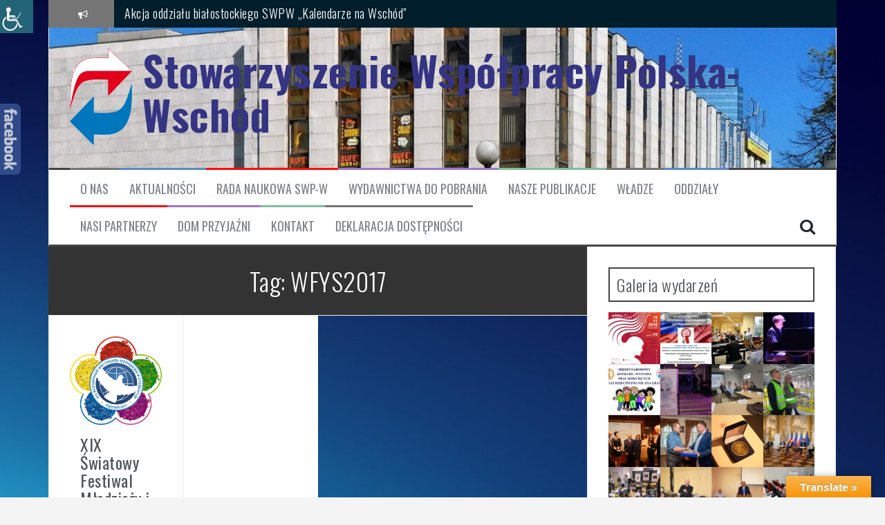

--- FILE ---
content_type: text/html; charset=UTF-8
request_url: https://www.swpw.eu/tag/wfys2017/
body_size: 29827
content:
<!DOCTYPE html>
<html lang="pl-PL">
<head>
<meta charset="UTF-8">
<meta name="viewport" content="width=device-width, initial-scale=1">
<link rel="profile" href="https://gmpg.org/xfn/11">
<link rel="pingback" href="https://www.swpw.eu/xmlrpc.php">
	<link rel="shortcut icon" href="https://www.swpw.eu/wp-content/uploads/2016/12/Logo.png" />

<title>WFYS2017 &#8211; Stowarzyszenie Współpracy Polska-Wschód</title>

	  <meta name='robots' content='max-image-preview:large' />
<link rel='dns-prefetch' href='//translate.google.com' />
<link rel='dns-prefetch' href='//fonts.googleapis.com' />
<link rel="alternate" type="application/rss+xml" title="Stowarzyszenie Współpracy Polska-Wschód &raquo; Kanał z wpisami" href="https://www.swpw.eu/feed/" />
<link rel="alternate" type="application/rss+xml" title="Stowarzyszenie Współpracy Polska-Wschód &raquo; Kanał z komentarzami" href="https://www.swpw.eu/comments/feed/" />
<style>[consent-id]:not(.rcb-content-blocker):not([consent-transaction-complete]):not([consent-visual-use-parent^="children:"]):not([consent-confirm]){opacity:0!important;}
.rcb-content-blocker+.rcb-content-blocker-children-fallback~*{display:none!important;}</style><link rel="preload" href="https://www.swpw.eu/wp-content/72b79a2d061280f3acd583a53001344d/dist/641661221.js?ver=975c5defe73b4b2fde03afbaa384a541" as="script" />
<link rel="preload" href="https://www.swpw.eu/wp-content/72b79a2d061280f3acd583a53001344d/dist/1800322990.js?ver=64a64f3ab0d5ab261ad8ca6eebf70126" as="script" />
<link rel="preload" href="https://www.swpw.eu/wp-content/plugins/real-cookie-banner/public/lib/animate.css/animate.min.css?ver=4.1.1" as="style" />
<link rel="alternate" type="application/rss+xml" title="Stowarzyszenie Współpracy Polska-Wschód &raquo; Kanał z wpisami otagowanymi jako WFYS2017" href="https://www.swpw.eu/tag/wfys2017/feed/" />
<script data-cfasync="false" type="text/javascript" defer src="https://www.swpw.eu/wp-content/72b79a2d061280f3acd583a53001344d/dist/641661221.js?ver=975c5defe73b4b2fde03afbaa384a541" id="real-cookie-banner-vendor-real-cookie-banner-banner-js"></script>
<script type="application/json" data-skip-lazy-load="js-extra" data-skip-moving="true" data-no-defer nitro-exclude data-alt-type="application/ld+json" data-dont-merge data-wpmeteor-nooptimize="true" data-cfasync="false" id="af746fe756c9ab21291f3bc23d0f008f01-js-extra">{"slug":"real-cookie-banner","textDomain":"real-cookie-banner","version":"5.2.10","restUrl":"https:\/\/www.swpw.eu\/wp-json\/real-cookie-banner\/v1\/","restNamespace":"real-cookie-banner\/v1","restPathObfuscateOffset":"9ade09314f757c89","restRoot":"https:\/\/www.swpw.eu\/wp-json\/","restQuery":{"_v":"5.2.10","_locale":"user"},"restNonce":"a57f7f2c93","restRecreateNonceEndpoint":"https:\/\/www.swpw.eu\/wp-admin\/admin-ajax.php?action=rest-nonce","publicUrl":"https:\/\/www.swpw.eu\/wp-content\/plugins\/real-cookie-banner\/public\/","chunkFolder":"dist","chunksLanguageFolder":"https:\/\/www.swpw.eu\/wp-content\/languages\/mo-cache\/real-cookie-banner\/","chunks":{"chunk-config-tab-blocker.lite.js":["pl_PL-83d48f038e1cf6148175589160cda67e","pl_PL-e5c2f3318cd06f18a058318f5795a54b","pl_PL-76129424d1eb6744d17357561a128725","pl_PL-d3d8ada331df664d13fa407b77bc690b"],"chunk-config-tab-blocker.pro.js":["pl_PL-ddf5ae983675e7b6eec2afc2d53654a2","pl_PL-487d95eea292aab22c80aa3ae9be41f0","pl_PL-ab0e642081d4d0d660276c9cebfe9f5d","pl_PL-0f5f6074a855fa677e6086b82145bd50"],"chunk-config-tab-consent.lite.js":["pl_PL-3823d7521a3fc2857511061e0d660408"],"chunk-config-tab-consent.pro.js":["pl_PL-9cb9ecf8c1e8ce14036b5f3a5e19f098"],"chunk-config-tab-cookies.lite.js":["pl_PL-1a51b37d0ef409906245c7ed80d76040","pl_PL-e5c2f3318cd06f18a058318f5795a54b","pl_PL-76129424d1eb6744d17357561a128725"],"chunk-config-tab-cookies.pro.js":["pl_PL-572ee75deed92e7a74abba4b86604687","pl_PL-487d95eea292aab22c80aa3ae9be41f0","pl_PL-ab0e642081d4d0d660276c9cebfe9f5d"],"chunk-config-tab-dashboard.lite.js":["pl_PL-f843c51245ecd2b389746275b3da66b6"],"chunk-config-tab-dashboard.pro.js":["pl_PL-ae5ae8f925f0409361cfe395645ac077"],"chunk-config-tab-import.lite.js":["pl_PL-66df94240f04843e5a208823e466a850"],"chunk-config-tab-import.pro.js":["pl_PL-e5fee6b51986d4ff7a051d6f6a7b076a"],"chunk-config-tab-licensing.lite.js":["pl_PL-e01f803e4093b19d6787901b9591b5a6"],"chunk-config-tab-licensing.pro.js":["pl_PL-4918ea9704f47c2055904e4104d4ffba"],"chunk-config-tab-scanner.lite.js":["pl_PL-b10b39f1099ef599835c729334e38429"],"chunk-config-tab-scanner.pro.js":["pl_PL-752a1502ab4f0bebfa2ad50c68ef571f"],"chunk-config-tab-settings.lite.js":["pl_PL-37978e0b06b4eb18b16164a2d9c93a2c"],"chunk-config-tab-settings.pro.js":["pl_PL-e59d3dcc762e276255c8989fbd1f80e3"],"chunk-config-tab-tcf.lite.js":["pl_PL-4f658bdbf0aa370053460bc9e3cd1f69","pl_PL-e5c2f3318cd06f18a058318f5795a54b","pl_PL-d3d8ada331df664d13fa407b77bc690b"],"chunk-config-tab-tcf.pro.js":["pl_PL-e1e83d5b8a28f1f91f63b9de2a8b181a","pl_PL-487d95eea292aab22c80aa3ae9be41f0","pl_PL-0f5f6074a855fa677e6086b82145bd50"]},"others":{"customizeValuesBanner":"{\"layout\":{\"type\":\"dialog\",\"maxHeightEnabled\":true,\"maxHeight\":740,\"dialogMaxWidth\":530,\"dialogPosition\":\"middleCenter\",\"dialogMargin\":[0,0,0,0],\"bannerPosition\":\"bottom\",\"bannerMaxWidth\":1024,\"dialogBorderRadius\":3,\"borderRadius\":5,\"animationIn\":\"slideInUp\",\"animationInDuration\":500,\"animationInOnlyMobile\":true,\"animationOut\":\"none\",\"animationOutDuration\":500,\"animationOutOnlyMobile\":true,\"overlay\":true,\"overlayBg\":\"#000000\",\"overlayBgAlpha\":50,\"overlayBlur\":2},\"decision\":{\"acceptAll\":\"button\",\"acceptEssentials\":\"button\",\"showCloseIcon\":false,\"acceptIndividual\":\"link\",\"buttonOrder\":\"all,essential,save,individual\",\"showGroups\":false,\"groupsFirstView\":false,\"saveButton\":\"always\"},\"design\":{\"bg\":\"#ffffff\",\"textAlign\":\"center\",\"linkTextDecoration\":\"underline\",\"borderWidth\":0,\"borderColor\":\"#ffffff\",\"fontSize\":13,\"fontColor\":\"#2b2b2b\",\"fontInheritFamily\":true,\"fontFamily\":\"Arial, Helvetica, sans-serif\",\"fontWeight\":\"normal\",\"boxShadowEnabled\":true,\"boxShadowOffsetX\":0,\"boxShadowOffsetY\":5,\"boxShadowBlurRadius\":13,\"boxShadowSpreadRadius\":0,\"boxShadowColor\":\"#000000\",\"boxShadowColorAlpha\":20},\"headerDesign\":{\"inheritBg\":true,\"bg\":\"#f4f4f4\",\"inheritTextAlign\":true,\"textAlign\":\"center\",\"padding\":[17,20,15,20],\"logo\":\"\",\"logoRetina\":\"\",\"logoMaxHeight\":40,\"logoPosition\":\"left\",\"logoMargin\":[5,15,5,15],\"fontSize\":20,\"fontColor\":\"#2b2b2b\",\"fontInheritFamily\":true,\"fontFamily\":\"Arial, Helvetica, sans-serif\",\"fontWeight\":\"normal\",\"borderWidth\":1,\"borderColor\":\"#efefef\"},\"bodyDesign\":{\"padding\":[15,20,5,20],\"descriptionInheritFontSize\":true,\"descriptionFontSize\":13,\"dottedGroupsInheritFontSize\":true,\"dottedGroupsFontSize\":13,\"dottedGroupsBulletColor\":\"#15779b\",\"teachingsInheritTextAlign\":true,\"teachingsTextAlign\":\"center\",\"teachingsSeparatorActive\":true,\"teachingsSeparatorWidth\":50,\"teachingsSeparatorHeight\":1,\"teachingsSeparatorColor\":\"#15779b\",\"teachingsInheritFontSize\":false,\"teachingsFontSize\":12,\"teachingsInheritFontColor\":false,\"teachingsFontColor\":\"#757575\",\"accordionMargin\":[10,0,5,0],\"accordionPadding\":[5,10,5,10],\"accordionArrowType\":\"outlined\",\"accordionArrowColor\":\"#15779b\",\"accordionBg\":\"#ffffff\",\"accordionActiveBg\":\"#f9f9f9\",\"accordionHoverBg\":\"#efefef\",\"accordionBorderWidth\":1,\"accordionBorderColor\":\"#efefef\",\"accordionTitleFontSize\":12,\"accordionTitleFontColor\":\"#2b2b2b\",\"accordionTitleFontWeight\":\"normal\",\"accordionDescriptionMargin\":[5,0,0,0],\"accordionDescriptionFontSize\":12,\"accordionDescriptionFontColor\":\"#757575\",\"accordionDescriptionFontWeight\":\"normal\",\"acceptAllOneRowLayout\":false,\"acceptAllPadding\":[10,10,10,10],\"acceptAllBg\":\"#15779b\",\"acceptAllTextAlign\":\"center\",\"acceptAllFontSize\":18,\"acceptAllFontColor\":\"#ffffff\",\"acceptAllFontWeight\":\"normal\",\"acceptAllBorderWidth\":0,\"acceptAllBorderColor\":\"#000000\",\"acceptAllHoverBg\":\"#11607d\",\"acceptAllHoverFontColor\":\"#ffffff\",\"acceptAllHoverBorderColor\":\"#000000\",\"acceptEssentialsUseAcceptAll\":true,\"acceptEssentialsButtonType\":\"\",\"acceptEssentialsPadding\":[10,10,10,10],\"acceptEssentialsBg\":\"#efefef\",\"acceptEssentialsTextAlign\":\"center\",\"acceptEssentialsFontSize\":18,\"acceptEssentialsFontColor\":\"#0a0a0a\",\"acceptEssentialsFontWeight\":\"normal\",\"acceptEssentialsBorderWidth\":0,\"acceptEssentialsBorderColor\":\"#000000\",\"acceptEssentialsHoverBg\":\"#e8e8e8\",\"acceptEssentialsHoverFontColor\":\"#000000\",\"acceptEssentialsHoverBorderColor\":\"#000000\",\"acceptIndividualPadding\":[5,5,5,5],\"acceptIndividualBg\":\"#ffffff\",\"acceptIndividualTextAlign\":\"center\",\"acceptIndividualFontSize\":16,\"acceptIndividualFontColor\":\"#15779b\",\"acceptIndividualFontWeight\":\"normal\",\"acceptIndividualBorderWidth\":0,\"acceptIndividualBorderColor\":\"#000000\",\"acceptIndividualHoverBg\":\"#ffffff\",\"acceptIndividualHoverFontColor\":\"#11607d\",\"acceptIndividualHoverBorderColor\":\"#000000\"},\"footerDesign\":{\"poweredByLink\":true,\"inheritBg\":false,\"bg\":\"#fcfcfc\",\"inheritTextAlign\":true,\"textAlign\":\"center\",\"padding\":[10,20,15,20],\"fontSize\":14,\"fontColor\":\"#757474\",\"fontInheritFamily\":true,\"fontFamily\":\"Arial, Helvetica, sans-serif\",\"fontWeight\":\"normal\",\"hoverFontColor\":\"#2b2b2b\",\"borderWidth\":1,\"borderColor\":\"#efefef\",\"languageSwitcher\":\"flags\"},\"texts\":{\"headline\":\"Preferencje dot. prywatno\\u015bci\",\"description\":\"U\\u017cywamy plik\\u00f3w cookie i podobnych technologii na naszej witrynie i przetwarzamy dane osobowe u\\u017cytkownika (np. adres IP), na przyk\\u0142ad w celu personalizacji tre\\u015bci i reklam, integracji medi\\u00f3w od dostawc\\u00f3w zewn\\u0119trznych lub analizy ruchu na naszej witrynie. Przetwarzanie danych mo\\u017ce r\\u00f3wnie\\u017c odbywa\\u0107 si\\u0119 w wyniku ustawienia plik\\u00f3w cookie. Te dane s\\u0105 udost\\u0119pniane stronom trzecim, kt\\u00f3re wymieniamy w ustawieniach prywatno\\u015bci.<br \\\/><br \\\/>Przetwarzanie danych mo\\u017ce odbywa\\u0107 si\\u0119 za Pa\\u0144stwa zgod\\u0105 lub na podstawie uzasadnionego interesu, kt\\u00f3remu mo\\u017cna sprzeciwi\\u0107 si\\u0119 w ustawieniach prywatno\\u015bci. Maj\\u0105 Pa\\u0144stwo prawo do niewyra\\u017cenia zgody oraz do jej zmiany lub odwo\\u0142ania w p\\u00f3\\u017aniejszym czasie. Wi\\u0119cej informacji na temat wykorzystywania danych mo\\u017cna znale\\u017a\\u0107 w naszej {{privacyPolicy}}polityce prywatno\\u015bci{{\\\/privacyPolicy}}.\",\"acceptAll\":\"Akceptuj wszystko\",\"acceptEssentials\":\"Kontynuuj bez zgody\",\"acceptIndividual\":\"Ustaw indywidualne ustawienia prywatno\\u015bci\",\"poweredBy\":\"1\",\"dataProcessingInUnsafeCountries\":\"Niekt\\u00f3re us\\u0142ugi przetwarzaj\\u0105 dane osobowe w niebezpiecznych krajach trzecich. Wyra\\u017caj\\u0105c zgod\\u0119, wyra\\u017caj\\u0105 Pa\\u0144stwo r\\u00f3wnie\\u017c zgod\\u0119 na przetwarzanie danych przez oznaczone us\\u0142ugi zgodnie z {{legalBasis}}, co wi\\u0105\\u017ce si\\u0119 z ryzykiem, takim jak nieodpowiednie \\u015brodki prawne, nieuprawniony dost\\u0119p organ\\u00f3w bez informacji lub mo\\u017cliwo\\u015bci sprzeciwu, nieuprawnione przekazywanie danych stronom trzecim oraz nieodpowiednie \\u015brodki bezpiecze\\u0144stwa danych.\",\"ageNoticeBanner\":\"Masz mniej ni\\u017c {{minAge}} lat? W takim przypadku nie mo\\u017cesz wyrazi\\u0107 zgody na us\\u0142ugi opcjonalne. Popro\\u015b rodzic\\u00f3w lub opiekun\\u00f3w prawnych, aby wyrazili zgod\\u0119 na te us\\u0142ugi razem z Tob\\u0105.\",\"ageNoticeBlocker\":\"Masz mniej ni\\u017c {{minAge}} lat? Niestety, nie mo\\u017cesz wyrazi\\u0107 zgody na korzystanie z tej us\\u0142ugi w celu ogl\\u0105dania tych tre\\u015bci. Popro\\u015b rodzic\\u00f3w lub opiekun\\u00f3w, aby wyrazili zgod\\u0119 na us\\u0142ug\\u0119 razem z Tob\\u0105!\",\"listServicesNotice\":\"Akceptuj\\u0105c wszystkie us\\u0142ugi, zezwalaj\\u0105 Pa\\u0144stwo na wczytanie {{services}}. Us\\u0142ugi te s\\u0105 podzielone na grupy {{serviceGroups}} zgodnie z ich przeznaczeniem (przynale\\u017cno\\u015b\\u0107 oznaczona liczbami w indeksie g\\u00f3rnym).\",\"listServicesLegitimateInterestNotice\":\"Dodatkowo {{services}} s\\u0105 wczytywane na podstawie uzasadnionego interesu.\",\"consentForwardingExternalHosts\":\"Pa\\u0144stwa zgoda ma r\\u00f3wnie\\u017c zastosowanie na {{websites}}.\",\"blockerHeadline\":\"{{name}} zablokowany z powodu ustawie\\u0144 prywatno\\u015bci\",\"blockerLinkShowMissing\":\"Poka\\u017c wszystkie us\\u0142ugi, na kt\\u00f3re jeszcze trzeba wyrazi\\u0107 zgod\\u0119\",\"blockerLoadButton\":\"Zaakceptuj us\\u0142ugi i wczytaj zawarto\\u015b\\u0107\",\"blockerAcceptInfo\":\"Wczytanie zablokowanej zawarto\\u015bci spowoduje dostosowanie ustawie\\u0144 prywatno\\u015bci. Tre\\u015bci z tej us\\u0142ugi nie b\\u0119d\\u0105 blokowane w przysz\\u0142o\\u015bci.\",\"stickyHistory\":\"Historia ustawie\\u0144 prywatno\\u015bci\",\"stickyRevoke\":\"Cofnij zgody\",\"stickyRevokeSuccessMessage\":\"Pomy\\u015blnie cofni\\u0119to zgod\\u0119 na us\\u0142ugi z plikami cookie i przetwarzanie danych osobowych. Strona zostanie teraz ponownie wczytana!\",\"stickyChange\":\"Zmie\\u0144 ustawienia prywatno\\u015bci\"},\"individualLayout\":{\"inheritDialogMaxWidth\":false,\"dialogMaxWidth\":970,\"inheritBannerMaxWidth\":true,\"bannerMaxWidth\":1980,\"descriptionTextAlign\":\"left\"},\"group\":{\"checkboxBg\":\"#f0f0f0\",\"checkboxBorderWidth\":1,\"checkboxBorderColor\":\"#d2d2d2\",\"checkboxActiveColor\":\"#ffffff\",\"checkboxActiveBg\":\"#15779b\",\"checkboxActiveBorderColor\":\"#11607d\",\"groupInheritBg\":true,\"groupBg\":\"#f4f4f4\",\"groupPadding\":[15,15,15,15],\"groupSpacing\":10,\"groupBorderRadius\":5,\"groupBorderWidth\":1,\"groupBorderColor\":\"#f4f4f4\",\"headlineFontSize\":16,\"headlineFontWeight\":\"normal\",\"headlineFontColor\":\"#2b2b2b\",\"descriptionFontSize\":14,\"descriptionFontColor\":\"#757575\",\"linkColor\":\"#757575\",\"linkHoverColor\":\"#2b2b2b\",\"detailsHideLessRelevant\":true},\"saveButton\":{\"useAcceptAll\":true,\"type\":\"button\",\"padding\":[10,10,10,10],\"bg\":\"#efefef\",\"textAlign\":\"center\",\"fontSize\":18,\"fontColor\":\"#0a0a0a\",\"fontWeight\":\"normal\",\"borderWidth\":0,\"borderColor\":\"#000000\",\"hoverBg\":\"#e8e8e8\",\"hoverFontColor\":\"#000000\",\"hoverBorderColor\":\"#000000\"},\"individualTexts\":{\"headline\":\"Indywidualne preferencje prywatno\\u015bci\",\"description\":\"U\\u017cywamy plik\\u00f3w cookie i podobnych technologii na naszej witrynie i przetwarzamy dane osobowe u\\u017cytkownika (np. adres IP), na przyk\\u0142ad w celu personalizacji tre\\u015bci i reklam, integracji medi\\u00f3w od dostawc\\u00f3w zewn\\u0119trznych lub analizy ruchu na naszej witrynie. Przetwarzanie danych mo\\u017ce r\\u00f3wnie\\u017c odbywa\\u0107 si\\u0119 w wyniku ustawienia plik\\u00f3w cookie. Te dane s\\u0105 udost\\u0119pniane stronom trzecim, kt\\u00f3re wymieniamy w ustawieniach prywatno\\u015bci.<br \\\/><br \\\/>Przetwarzanie danych mo\\u017ce odbywa\\u0107 si\\u0119 za Pa\\u0144stwa zgod\\u0105 lub na podstawie uzasadnionego interesu, kt\\u00f3remu mo\\u017cna sprzeciwi\\u0107 si\\u0119 w ustawieniach prywatno\\u015bci. Maj\\u0105 Pa\\u0144stwo prawo do niewyra\\u017cenia zgody oraz do jej zmiany lub odwo\\u0142ania w p\\u00f3\\u017aniejszym czasie. Wi\\u0119cej informacji na temat wykorzystywania danych mo\\u017cna znale\\u017a\\u0107 w naszej {{privacyPolicy}}polityce prywatno\\u015bci{{\\\/privacyPolicy}}.<br \\\/><br \\\/>Poni\\u017cej znajduje si\\u0119 przegl\\u0105d wszystkich us\\u0142ug u\\u017cywanych przez t\\u0119 witryn\\u0119. Mog\\u0105 Pa\\u0144stwo zapozna\\u0107 si\\u0119 ze szczeg\\u00f3\\u0142owymi informacjami na temat ka\\u017cdej us\\u0142ugi i wyrazi\\u0107 na nie zgod\\u0119 indywidualnie lub skorzysta\\u0107 z prawa do sprzeciwu.\",\"save\":\"Zapisz spersonalizowane wybory\",\"showMore\":\"Poka\\u017c informacje o us\\u0142udze\",\"hideMore\":\"Ukryj informacje o us\\u0142udze\",\"postamble\":\"\"},\"mobile\":{\"enabled\":true,\"maxHeight\":400,\"hideHeader\":false,\"alignment\":\"bottom\",\"scalePercent\":90,\"scalePercentVertical\":-50},\"sticky\":{\"enabled\":false,\"animationsEnabled\":true,\"alignment\":\"left\",\"bubbleBorderRadius\":50,\"icon\":\"fingerprint\",\"iconCustom\":\"\",\"iconCustomRetina\":\"\",\"iconSize\":30,\"iconColor\":\"#ffffff\",\"bubbleMargin\":[10,20,20,20],\"bubblePadding\":15,\"bubbleBg\":\"#15779b\",\"bubbleBorderWidth\":0,\"bubbleBorderColor\":\"#10556f\",\"boxShadowEnabled\":true,\"boxShadowOffsetX\":0,\"boxShadowOffsetY\":2,\"boxShadowBlurRadius\":5,\"boxShadowSpreadRadius\":1,\"boxShadowColor\":\"#105b77\",\"boxShadowColorAlpha\":40,\"bubbleHoverBg\":\"#ffffff\",\"bubbleHoverBorderColor\":\"#000000\",\"hoverIconColor\":\"#000000\",\"hoverIconCustom\":\"\",\"hoverIconCustomRetina\":\"\",\"menuFontSize\":16,\"menuBorderRadius\":5,\"menuItemSpacing\":10,\"menuItemPadding\":[5,10,5,10]},\"customCss\":{\"css\":\"\",\"antiAdBlocker\":\"y\"}}","isPro":false,"showProHints":false,"proUrl":"https:\/\/devowl.io\/go\/real-cookie-banner?source=rcb-lite","showLiteNotice":true,"frontend":{"groups":"[{\"id\":559,\"name\":\"Niezb\\u0119dny\",\"slug\":\"niezbedny\",\"description\":\"Us\\u0142ugi niezb\\u0119dne wymagane s\\u0105 do podstawowej funkcjonalno\\u015bci witryny. Obejmuj\\u0105 one wy\\u0142\\u0105cznie us\\u0142ugi potrzebne z technicznego punktu widzenia. Nie mo\\u017cna wnie\\u015b\\u0107 sprzeciwu wobec tych us\\u0142ug.\",\"isEssential\":true,\"isDefault\":true,\"items\":[{\"id\":15348,\"name\":\"Real Cookie Banner\",\"purpose\":\"Real Cookie Banner prosi odwiedzaj\\u0105cych witryn\\u0119 o zgod\\u0119 na ustawienie plik\\u00f3w cookie i przetwarzanie danych osobowych. W tym celu ka\\u017cdej osobie odwiedzaj\\u0105cej witryn\\u0119 przypisywany jest UUID (anonimowy identyfikator u\\u017cytkownika), kt\\u00f3ry jest wa\\u017cny do momentu wyga\\u015bni\\u0119cia pliku cookie w celu przechowywania zgody. Pliki cookie s\\u0105 u\\u017cywane do testowania, czy pliki cookie mog\\u0105 by\\u0107 ustawione, do przechowywania odniesienia do udokumentowanej zgody, do przechowywania, na kt\\u00f3re us\\u0142ugi, z kt\\u00f3rych grup us\\u0142ug odwiedzaj\\u0105cy wyrazi\\u0142 zgod\\u0119, oraz, je\\u015bli zgoda zosta\\u0142a uzyskana zgodnie z Transparency & Consent Framework (TCF), do przechowywania zgody w partnerach TCF, celach, celach specjalnych, funkcjach i funkcjach specjalnych. W ramach obowi\\u0105zku ujawnienia zgodnie z RODO zebrana zgoda jest w pe\\u0142ni udokumentowana. Obejmuje to, opr\\u00f3cz us\\u0142ug i grup us\\u0142ug, na kt\\u00f3re odwiedzaj\\u0105cy wyrazi\\u0142 zgod\\u0119, a je\\u015bli zgoda zosta\\u0142a uzyskana zgodnie ze standardem TCF, na kt\\u00f3rych partner\\u00f3w TCF, cele i funkcje odwiedzaj\\u0105cy wyrazi\\u0142 zgod\\u0119, wszystkie ustawienia baner\\u00f3w plik\\u00f3w cookie w momencie wyra\\u017cenia zgody, a tak\\u017ce okoliczno\\u015bci techniczne (np. rozmiar wy\\u015bwietlanego obszaru w momencie wyra\\u017cenia zgody) oraz interakcje u\\u017cytkownika (np. klikni\\u0119cia przycisk\\u00f3w), kt\\u00f3re doprowadzi\\u0142y do wyra\\u017cenia zgody. Zgoda jest zbierana jeden raz na ka\\u017cdy j\\u0119zyk.\",\"providerContact\":{\"phone\":\"\",\"email\":\"\",\"link\":\"\"},\"isProviderCurrentWebsite\":true,\"provider\":\"\",\"uniqueName\":\"\",\"isEmbeddingOnlyExternalResources\":false,\"legalBasis\":\"legal-requirement\",\"dataProcessingInCountries\":[],\"dataProcessingInCountriesSpecialTreatments\":[],\"technicalDefinitions\":[{\"type\":\"http\",\"name\":\"real_cookie_banner*\",\"host\":\".swpw.eu\",\"duration\":365,\"durationUnit\":\"d\",\"isSessionDuration\":false,\"purpose\":\"Unikalny identyfikator zgody, ale nie osoby odwiedzaj\\u0105cej witryn\\u0119. Skr\\u00f3t rewizyjny dla ustawie\\u0144 banera plik\\u00f3w cookie (teksty, kolory, funkcje, grupy us\\u0142ug, us\\u0142ugi, blokady tre\\u015bci itp.) Identyfikatory us\\u0142ug i grup us\\u0142ug, na kt\\u00f3re wyra\\u017cono zgod\\u0119.\"},{\"type\":\"http\",\"name\":\"real_cookie_banner*-tcf\",\"host\":\".swpw.eu\",\"duration\":365,\"durationUnit\":\"d\",\"isSessionDuration\":false,\"purpose\":\"Zgody gromadzone w ramach TCF przechowywane w formacie TC String, w tym dostawcy TCF, cele, cele specjalne, funkcje i funkcje specjalne.\"},{\"type\":\"http\",\"name\":\"real_cookie_banner*-gcm\",\"host\":\".swpw.eu\",\"duration\":365,\"durationUnit\":\"d\",\"isSessionDuration\":false,\"purpose\":\"Zgody na typy (cele) zgody zebrane w ramach trybu zgody Google przechowywane dla wszystkich us\\u0142ug zgodnych z trybem zgody Google.\"},{\"type\":\"http\",\"name\":\"real_cookie_banner-test\",\"host\":\".swpw.eu\",\"duration\":365,\"durationUnit\":\"d\",\"isSessionDuration\":false,\"purpose\":\"Plik cookie ustawiony w celu przetestowania funkcjonalno\\u015bci plik\\u00f3w cookie HTTP. Usuni\\u0119ty natychmiast po zako\\u0144czeniu testu.\"},{\"type\":\"local\",\"name\":\"real_cookie_banner*\",\"host\":\"https:\\\/\\\/www.swpw.eu\",\"duration\":1,\"durationUnit\":\"d\",\"isSessionDuration\":false,\"purpose\":\"Unikalny identyfikator zgody, ale nie osoby odwiedzaj\\u0105cej witryn\\u0119. Skr\\u00f3t rewizyjny dla ustawie\\u0144 banera plik\\u00f3w cookie (teksty, kolory, funkcje, grupy us\\u0142ug, us\\u0142ugi, blokady tre\\u015bci itp.) Identyfikatory us\\u0142ug i grup us\\u0142ug, na kt\\u00f3re wyra\\u017cono zgod\\u0119. Jest przechowywany tylko do momentu udokumentowania zgody na serwerze witryny.\"},{\"type\":\"local\",\"name\":\"real_cookie_banner*-tcf\",\"host\":\"https:\\\/\\\/www.swpw.eu\",\"duration\":1,\"durationUnit\":\"d\",\"isSessionDuration\":false,\"purpose\":\"Zgody zebrane w ramach TCF przechowywane w formacie TC String, w tym dostawcy TCF, cele, cele specjalne, funkcje i funkcje specjalne. Jest przechowywana tylko do momentu udokumentowania zgody na serwerze witryny.\"},{\"type\":\"local\",\"name\":\"real_cookie_banner*-gcm\",\"host\":\"https:\\\/\\\/www.swpw.eu\",\"duration\":1,\"durationUnit\":\"d\",\"isSessionDuration\":false,\"purpose\":\"Zgody zebrane w ramach Google Consent Mode przechowywane w typach zg\\u00f3d (celach) dla wszystkich us\\u0142ug zgodnych z Google Consent Mode. Jest przechowywana tylko do momentu udokumentowania zgody na serwerze witryny.\"},{\"type\":\"local\",\"name\":\"real_cookie_banner-consent-queue*\",\"host\":\"https:\\\/\\\/www.swpw.eu\",\"duration\":1,\"durationUnit\":\"d\",\"isSessionDuration\":false,\"purpose\":\"Lokalne buforowanie wyboru w banerze plik\\u00f3w cookie do czasu uzyskania zgody serwera; okresowe dokumentowanie lub pr\\u00f3ba prze\\u0142\\u0105czenia strony, je\\u015bli serwer jest niedost\\u0119pny lub przeci\\u0105\\u017cony.\"}],\"codeDynamics\":[],\"providerPrivacyPolicyUrl\":\"\",\"providerLegalNoticeUrl\":\"\",\"tagManagerOptInEventName\":\"\",\"tagManagerOptOutEventName\":\"\",\"googleConsentModeConsentTypes\":[],\"executePriority\":10,\"codeOptIn\":\"\",\"executeCodeOptInWhenNoTagManagerConsentIsGiven\":false,\"codeOptOut\":\"\",\"executeCodeOptOutWhenNoTagManagerConsentIsGiven\":false,\"deleteTechnicalDefinitionsAfterOptOut\":false,\"codeOnPageLoad\":\"\",\"presetId\":\"real-cookie-banner\"}]},{\"id\":561,\"name\":\"Essential\",\"slug\":\"essential-ru\",\"description\":\"Essential services are required for the basic functionality of the website. They only contain technically necessary services. These services cannot be objected to.\",\"isEssential\":true,\"isDefault\":true,\"items\":[{\"id\":15349,\"name\":\"Real Cookie Banner\",\"purpose\":\"Real Cookie Banner asks website visitors for consent to set cookies and process personal data. For this purpose, a UUID (pseudonymous identification of the user) is assigned to each website visitor, which is valid until the cookie expires to store the consent. Cookies are used to test whether cookies can be set, to store reference to documented consent, to store which services from which service groups the visitor has consented to, and, if consent is obtained under the Transparency & Consent Framework (TCF), to store consent in TCF partners, purposes, special purposes, features and special features. As part of the obligation to disclose according to GDPR, the collected consent is fully documented. This includes, in addition to the services and service groups to which the visitor has consented, and if consent is obtained according to the TCF standard, to which TCF partners, purposes and features the visitor has consented, all cookie banner settings at the time of consent as well as the technical circumstances (e.g. size of the displayed area at the time of consent) and the user interactions (e.g. clicking on buttons) that led to consent. Consent is collected once per language.\",\"providerContact\":{\"phone\":\"\",\"email\":\"\",\"link\":\"\"},\"isProviderCurrentWebsite\":true,\"provider\":\"\",\"uniqueName\":\"\",\"isEmbeddingOnlyExternalResources\":false,\"legalBasis\":\"legal-requirement\",\"dataProcessingInCountries\":[],\"dataProcessingInCountriesSpecialTreatments\":[],\"technicalDefinitions\":[{\"type\":\"http\",\"name\":\"real_cookie_banner*\",\"host\":\".swpw.eu\",\"duration\":365,\"durationUnit\":\"d\",\"isSessionDuration\":false,\"purpose\":\"Unikalny identyfikator zgody, ale nie osoby odwiedzaj\\u0105cej witryn\\u0119. Skr\\u00f3t rewizyjny dla ustawie\\u0144 banera plik\\u00f3w cookie (teksty, kolory, funkcje, grupy us\\u0142ug, us\\u0142ugi, blokady tre\\u015bci itp.) Identyfikatory us\\u0142ug i grup us\\u0142ug, na kt\\u00f3re wyra\\u017cono zgod\\u0119.\"},{\"type\":\"http\",\"name\":\"real_cookie_banner*-tcf\",\"host\":\".swpw.eu\",\"duration\":365,\"durationUnit\":\"d\",\"isSessionDuration\":false,\"purpose\":\"Zgody gromadzone w ramach TCF przechowywane w formacie TC String, w tym dostawcy TCF, cele, cele specjalne, funkcje i funkcje specjalne.\"},{\"type\":\"http\",\"name\":\"real_cookie_banner*-gcm\",\"host\":\".swpw.eu\",\"duration\":365,\"durationUnit\":\"d\",\"isSessionDuration\":false,\"purpose\":\"Zgody na typy (cele) zgody zebrane w ramach trybu zgody Google przechowywane dla wszystkich us\\u0142ug zgodnych z trybem zgody Google.\"},{\"type\":\"http\",\"name\":\"real_cookie_banner-test\",\"host\":\".swpw.eu\",\"duration\":365,\"durationUnit\":\"d\",\"isSessionDuration\":false,\"purpose\":\"Plik cookie ustawiony w celu przetestowania funkcjonalno\\u015bci plik\\u00f3w cookie HTTP. Usuni\\u0119ty natychmiast po zako\\u0144czeniu testu.\"},{\"type\":\"local\",\"name\":\"real_cookie_banner*\",\"host\":\"https:\\\/\\\/www.swpw.eu\",\"duration\":1,\"durationUnit\":\"d\",\"isSessionDuration\":false,\"purpose\":\"Unikalny identyfikator zgody, ale nie osoby odwiedzaj\\u0105cej witryn\\u0119. Skr\\u00f3t rewizyjny dla ustawie\\u0144 banera plik\\u00f3w cookie (teksty, kolory, funkcje, grupy us\\u0142ug, us\\u0142ugi, blokady tre\\u015bci itp.) Identyfikatory us\\u0142ug i grup us\\u0142ug, na kt\\u00f3re wyra\\u017cono zgod\\u0119. Jest przechowywany tylko do momentu udokumentowania zgody na serwerze witryny.\"},{\"type\":\"local\",\"name\":\"real_cookie_banner*-tcf\",\"host\":\"https:\\\/\\\/www.swpw.eu\",\"duration\":1,\"durationUnit\":\"d\",\"isSessionDuration\":false,\"purpose\":\"Zgody zebrane w ramach TCF przechowywane w formacie TC String, w tym dostawcy TCF, cele, cele specjalne, funkcje i funkcje specjalne. Jest przechowywana tylko do momentu udokumentowania zgody na serwerze witryny.\"},{\"type\":\"local\",\"name\":\"real_cookie_banner*-gcm\",\"host\":\"https:\\\/\\\/www.swpw.eu\",\"duration\":1,\"durationUnit\":\"d\",\"isSessionDuration\":false,\"purpose\":\"Zgody zebrane w ramach Google Consent Mode przechowywane w typach zg\\u00f3d (celach) dla wszystkich us\\u0142ug zgodnych z Google Consent Mode. Jest przechowywana tylko do momentu udokumentowania zgody na serwerze witryny.\"},{\"type\":\"local\",\"name\":\"real_cookie_banner-consent-queue*\",\"host\":\"https:\\\/\\\/www.swpw.eu\",\"duration\":1,\"durationUnit\":\"d\",\"isSessionDuration\":false,\"purpose\":\"Lokalne buforowanie wyboru w banerze plik\\u00f3w cookie do czasu uzyskania zgody serwera; okresowe dokumentowanie lub pr\\u00f3ba prze\\u0142\\u0105czenia strony, je\\u015bli serwer jest niedost\\u0119pny lub przeci\\u0105\\u017cony.\"}],\"codeDynamics\":[],\"providerPrivacyPolicyUrl\":\"\",\"providerLegalNoticeUrl\":\"\",\"tagManagerOptInEventName\":\"\",\"tagManagerOptOutEventName\":\"\",\"googleConsentModeConsentTypes\":[],\"executePriority\":10,\"codeOptIn\":\"\",\"executeCodeOptInWhenNoTagManagerConsentIsGiven\":false,\"codeOptOut\":\"\",\"executeCodeOptOutWhenNoTagManagerConsentIsGiven\":false,\"deleteTechnicalDefinitionsAfterOptOut\":false,\"codeOnPageLoad\":\"\",\"presetId\":\"real-cookie-banner\"}]},{\"id\":564,\"name\":\"Niezb\\u0119dny\",\"slug\":\"niezbedny-en\",\"description\":\"Us\\u0142ugi niezb\\u0119dne wymagane s\\u0105 do podstawowej funkcjonalno\\u015bci witryny. Obejmuj\\u0105 one wy\\u0142\\u0105cznie us\\u0142ugi potrzebne z technicznego punktu widzenia. Nie mo\\u017cna wnie\\u015b\\u0107 sprzeciwu wobec tych us\\u0142ug.\",\"isEssential\":true,\"isDefault\":true,\"items\":[{\"id\":15350,\"name\":\"Real Cookie Banner\",\"purpose\":\"Real Cookie Banner prosi odwiedzaj\\u0105cych witryn\\u0119 o zgod\\u0119 na ustawienie plik\\u00f3w cookie i przetwarzanie danych osobowych. W tym celu ka\\u017cdej osobie odwiedzaj\\u0105cej witryn\\u0119 przypisywany jest UUID (anonimowy identyfikator u\\u017cytkownika), kt\\u00f3ry jest wa\\u017cny do momentu wyga\\u015bni\\u0119cia pliku cookie w celu przechowywania zgody. Pliki cookie s\\u0105 u\\u017cywane do testowania, czy pliki cookie mog\\u0105 by\\u0107 ustawione, do przechowywania odniesienia do udokumentowanej zgody, do przechowywania, na kt\\u00f3re us\\u0142ugi, z kt\\u00f3rych grup us\\u0142ug odwiedzaj\\u0105cy wyrazi\\u0142 zgod\\u0119, oraz, je\\u015bli zgoda zosta\\u0142a uzyskana zgodnie z Transparency & Consent Framework (TCF), do przechowywania zgody w partnerach TCF, celach, celach specjalnych, funkcjach i funkcjach specjalnych. W ramach obowi\\u0105zku ujawnienia zgodnie z RODO zebrana zgoda jest w pe\\u0142ni udokumentowana. Obejmuje to, opr\\u00f3cz us\\u0142ug i grup us\\u0142ug, na kt\\u00f3re odwiedzaj\\u0105cy wyrazi\\u0142 zgod\\u0119, a je\\u015bli zgoda zosta\\u0142a uzyskana zgodnie ze standardem TCF, na kt\\u00f3rych partner\\u00f3w TCF, cele i funkcje odwiedzaj\\u0105cy wyrazi\\u0142 zgod\\u0119, wszystkie ustawienia baner\\u00f3w plik\\u00f3w cookie w momencie wyra\\u017cenia zgody, a tak\\u017ce okoliczno\\u015bci techniczne (np. rozmiar wy\\u015bwietlanego obszaru w momencie wyra\\u017cenia zgody) oraz interakcje u\\u017cytkownika (np. klikni\\u0119cia przycisk\\u00f3w), kt\\u00f3re doprowadzi\\u0142y do wyra\\u017cenia zgody. Zgoda jest zbierana jeden raz na ka\\u017cdy j\\u0119zyk.\",\"providerContact\":{\"phone\":\"\",\"email\":\"\",\"link\":\"\"},\"isProviderCurrentWebsite\":true,\"provider\":\"\",\"uniqueName\":\"\",\"isEmbeddingOnlyExternalResources\":false,\"legalBasis\":\"legal-requirement\",\"dataProcessingInCountries\":[],\"dataProcessingInCountriesSpecialTreatments\":[],\"technicalDefinitions\":[{\"type\":\"http\",\"name\":\"real_cookie_banner*\",\"host\":\".swpw.eu\",\"duration\":365,\"durationUnit\":\"d\",\"isSessionDuration\":false,\"purpose\":\"Unikalny identyfikator zgody, ale nie osoby odwiedzaj\\u0105cej witryn\\u0119. Skr\\u00f3t rewizyjny dla ustawie\\u0144 banera plik\\u00f3w cookie (teksty, kolory, funkcje, grupy us\\u0142ug, us\\u0142ugi, blokady tre\\u015bci itp.) Identyfikatory us\\u0142ug i grup us\\u0142ug, na kt\\u00f3re wyra\\u017cono zgod\\u0119.\"},{\"type\":\"http\",\"name\":\"real_cookie_banner*-tcf\",\"host\":\".swpw.eu\",\"duration\":365,\"durationUnit\":\"d\",\"isSessionDuration\":false,\"purpose\":\"Zgody gromadzone w ramach TCF przechowywane w formacie TC String, w tym dostawcy TCF, cele, cele specjalne, funkcje i funkcje specjalne.\"},{\"type\":\"http\",\"name\":\"real_cookie_banner*-gcm\",\"host\":\".swpw.eu\",\"duration\":365,\"durationUnit\":\"d\",\"isSessionDuration\":false,\"purpose\":\"Zgody na typy (cele) zgody zebrane w ramach trybu zgody Google przechowywane dla wszystkich us\\u0142ug zgodnych z trybem zgody Google.\"},{\"type\":\"http\",\"name\":\"real_cookie_banner-test\",\"host\":\".swpw.eu\",\"duration\":365,\"durationUnit\":\"d\",\"isSessionDuration\":false,\"purpose\":\"Plik cookie ustawiony w celu przetestowania funkcjonalno\\u015bci plik\\u00f3w cookie HTTP. Usuni\\u0119ty natychmiast po zako\\u0144czeniu testu.\"},{\"type\":\"local\",\"name\":\"real_cookie_banner*\",\"host\":\"https:\\\/\\\/www.swpw.eu\",\"duration\":1,\"durationUnit\":\"d\",\"isSessionDuration\":false,\"purpose\":\"Unikalny identyfikator zgody, ale nie osoby odwiedzaj\\u0105cej witryn\\u0119. Skr\\u00f3t rewizyjny dla ustawie\\u0144 banera plik\\u00f3w cookie (teksty, kolory, funkcje, grupy us\\u0142ug, us\\u0142ugi, blokady tre\\u015bci itp.) Identyfikatory us\\u0142ug i grup us\\u0142ug, na kt\\u00f3re wyra\\u017cono zgod\\u0119. Jest przechowywany tylko do momentu udokumentowania zgody na serwerze witryny.\"},{\"type\":\"local\",\"name\":\"real_cookie_banner*-tcf\",\"host\":\"https:\\\/\\\/www.swpw.eu\",\"duration\":1,\"durationUnit\":\"d\",\"isSessionDuration\":false,\"purpose\":\"Zgody zebrane w ramach TCF przechowywane w formacie TC String, w tym dostawcy TCF, cele, cele specjalne, funkcje i funkcje specjalne. Jest przechowywana tylko do momentu udokumentowania zgody na serwerze witryny.\"},{\"type\":\"local\",\"name\":\"real_cookie_banner*-gcm\",\"host\":\"https:\\\/\\\/www.swpw.eu\",\"duration\":1,\"durationUnit\":\"d\",\"isSessionDuration\":false,\"purpose\":\"Zgody zebrane w ramach Google Consent Mode przechowywane w typach zg\\u00f3d (celach) dla wszystkich us\\u0142ug zgodnych z Google Consent Mode. Jest przechowywana tylko do momentu udokumentowania zgody na serwerze witryny.\"},{\"type\":\"local\",\"name\":\"real_cookie_banner-consent-queue*\",\"host\":\"https:\\\/\\\/www.swpw.eu\",\"duration\":1,\"durationUnit\":\"d\",\"isSessionDuration\":false,\"purpose\":\"Lokalne buforowanie wyboru w banerze plik\\u00f3w cookie do czasu uzyskania zgody serwera; okresowe dokumentowanie lub pr\\u00f3ba prze\\u0142\\u0105czenia strony, je\\u015bli serwer jest niedost\\u0119pny lub przeci\\u0105\\u017cony.\"}],\"codeDynamics\":[],\"providerPrivacyPolicyUrl\":\"\",\"providerLegalNoticeUrl\":\"\",\"tagManagerOptInEventName\":\"\",\"tagManagerOptOutEventName\":\"\",\"googleConsentModeConsentTypes\":[],\"executePriority\":10,\"codeOptIn\":\"\",\"executeCodeOptInWhenNoTagManagerConsentIsGiven\":false,\"codeOptOut\":\"\",\"executeCodeOptOutWhenNoTagManagerConsentIsGiven\":false,\"deleteTechnicalDefinitionsAfterOptOut\":false,\"codeOnPageLoad\":\"\",\"presetId\":\"real-cookie-banner\"}]}]","links":[],"websiteOperator":{"address":"Stowarzyszenie Wsp\u00f3\u0142pracy Polska-Wsch\u00f3d","country":"PL","contactEmail":"base64-encoded:cG9jenRhQHN3cHcuZXU=","contactPhone":"","contactFormUrl":false},"blocker":[],"languageSwitcher":[],"predefinedDataProcessingInSafeCountriesLists":{"GDPR":["AT","BE","BG","HR","CY","CZ","DK","EE","FI","FR","DE","GR","HU","IE","IS","IT","LI","LV","LT","LU","MT","NL","NO","PL","PT","RO","SK","SI","ES","SE"],"DSG":["CH"],"GDPR+DSG":[],"ADEQUACY_EU":["AD","AR","CA","FO","GG","IL","IM","JP","JE","NZ","KR","CH","GB","UY","US"],"ADEQUACY_CH":["DE","AD","AR","AT","BE","BG","CA","CY","HR","DK","ES","EE","FI","FR","GI","GR","GG","HU","IM","FO","IE","IS","IL","IT","JE","LV","LI","LT","LU","MT","MC","NO","NZ","NL","PL","PT","CZ","RO","GB","SK","SI","SE","UY","US"]},"decisionCookieName":"real_cookie_banner-v:3_blog:1_path:aa9ae32","revisionHash":"85f6b900bcd8074e9c7aaec8d8185d19","territorialLegalBasis":["gdpr-eprivacy"],"setCookiesViaManager":"none","isRespectDoNotTrack":false,"failedConsentDocumentationHandling":"essentials","isAcceptAllForBots":true,"isDataProcessingInUnsafeCountries":false,"isAgeNotice":true,"ageNoticeAgeLimit":16,"isListServicesNotice":true,"isBannerLessConsent":false,"isTcf":false,"isGcm":false,"isGcmListPurposes":false,"hasLazyData":false},"anonymousContentUrl":"https:\/\/www.swpw.eu\/wp-content\/72b79a2d061280f3acd583a53001344d\/dist\/","anonymousHash":"72b79a2d061280f3acd583a53001344d","hasDynamicPreDecisions":false,"isLicensed":true,"isDevLicense":false,"multilingualSkipHTMLForTag":"","isCurrentlyInTranslationEditorPreview":false,"defaultLanguage":"","currentLanguage":"","activeLanguages":[],"context":"","iso3166OneAlpha2":{"AF":"Afganistan","AL":"Albania","DZ":"Algieria","AD":"Andora","AO":"Angola","AI":"Anguilla","AQ":"Antarktyda","AG":"Antigua i Barbuda","AN":"Antyle Holenderskie","SA":"Arabia Saudyjska","AR":"Argentyna","AM":"Armenia","AW":"Aruba","AU":"Australia","AT":"Austria","AZ":"Azerbejd\u017can","BS":"Bahamy","BH":"Bahrajn","BD":"Bangladesz","BB":"Barbados","BE":"Belgia","BZ":"Belize","BJ":"Benin","BM":"Bermudy","BT":"Bhutan","BY":"Bia\u0142oru\u015b","BO":"Boliwia","BW":"Botswana","BA":"Bo\u015bnia i Hercegowina","BR":"Brazylia","BN":"Brunei Darussalam","IO":"Brytyjskie Terytorium Oceanu Indyjskiego","BF":"Burkina Faso","BI":"Burundi","BG":"Bu\u0142garia","CL":"Chile","CN":"Chiny","HR":"Chorwacja","CW":"Cura\u00e7ao","CY":"Cypr","TD":"Czad","ME":"Czarnog\u00f3ra","CZ":"Czechy","UM":"Dalekie Wyspy Mniejsze Stan\u00f3w Zjednoczonych","DK":"Dania","DM":"Dominika","DO":"Dominikana","DJ":"D\u017cibuti","EG":"Egipt","EC":"Ekwador","ER":"Erytrea","EE":"Estonia","SZ":"Eswatini","ET":"Etiopia","FK":"Falklandy (Malwiny)","FJ":"Fid\u017ci","PH":"Filipiny","FI":"Finlandia","FR":"Francja","TF":"Francuskie Terytoria Po\u0142udniowe i Antarktyczne","GA":"Gabon","GM":"Gambia","GH":"Ghana","GI":"Gibraltar","GR":"Grecja","GD":"Grenada","GL":"Grenlandia","GE":"Gruzja","GU":"Guam","GG":"Guernsey","GY":"Gujana","GF":"Gujana Francuska","GP":"Gwadelupa","GT":"Gwatemala","GN":"Gwinea","GQ":"Gwinea R\u00f3wnikowa","GW":"Gwinea-Bissau","HT":"Haiti","ES":"Hiszpania","NL":"Holandia","HN":"Honduras","HK":"Hongkong","IN":"Indie","ID":"Indonezja","IQ":"Irak","IR":"Iran","IE":"Irlandia","IS":"Islandia","IL":"Izrael","JM":"Jamajka","JP":"Japonia","YE":"Jemen","JE":"Jersey","JO":"Jordania","KY":"Kajmany","KH":"Kambod\u017ca","CM":"Kamerun","CA":"Kanada","BQ":"Karaiby Holandia","QA":"Katar","KZ":"Kazachstan","KE":"Kenia","KG":"Kirgistan","KI":"Kiribati","CO":"Kolumbia","KM":"Komory","CG":"Kongo","CD":"Kongo, Republika Demokratyczna","KR":"Korea","KP":"Korea P\u00f3\u0142nocna","XK":"Kosowo","CR":"Kostaryka","CU":"Kuba","KW":"Kuwejt","LA":"Laos","LS":"Lesotho","LB":"Liban","LR":"Liberia","LY":"Libia","LI":"Liechtenstein","LT":"Litwa","LU":"Luksemburg","MK":"Macedonia","MG":"Madagaskar","YT":"Majotta","MO":"Makau","MW":"Malawi","MV":"Malediwy","MY":"Malezja","ML":"Mali","MT":"Malta","MP":"Mariany P\u00f3\u0142nocne","MA":"Maroko","MQ":"Martynika","MR":"Mauretania","MU":"Mauritius","MX":"Meksyk","FM":"Mikronezja","MC":"Monako","MN":"Mongolia","MS":"Montserrat","MZ":"Mozambik","MD":"Mo\u0142dawia","MM":"Myanmar (Burma)","NA":"Namibia","NR":"Nauru","NP":"Nepal","DE":"Niemcy","NE":"Niger","NG":"Nigeria","NI":"Nikaragua","NU":"Niue","NF":"Norfolk","NO":"Norwegia","NC":"Nowa Kaledonia","NZ":"Nowa Zelandia","PS":"Okupowane Terytorium Palestyny","OM":"Oman","PK":"Pakistan","PW":"Palau","PA":"Panama","PG":"Papua Nowa Gwinea","PY":"Paragwaj","PE":"Peru","PN":"Pitcairn","PF":"Polinezja Francuska","PL":"Polska","PR":"Portoryko","PT":"Portugalia","ZA":"Po\u0142udniowa Afryka","GS":"Po\u0142udniowa Georgia i Po\u0142udniowe Wyspy Sandwich","CV":"Republika Zielonego Przyl\u0105dka","CF":"Republika \u015arodkowoafryka\u0144ska","RE":"Reunion","RU":"Rosja","RO":"Rumunia","RW":"Rwanda","EH":"Sahara Zachodnia","KN":"Saint Kitts i Nevis","LC":"Saint Lucia","MF":"Saint Martin","PM":"Saint Pierre i Miquelon","VC":"Saint Vincent i Grenadyny","BL":"Saint-Barth\u00e9lemy","SV":"Salwador","WS":"Samoa","AS":"Samoa Ameryka\u0144skie","SM":"San Marino","SN":"Senegal","RS":"Serbia","SC":"Seszele","SL":"Sierra Leone","SG":"Singapur","SX":"Sint Maarten","SO":"Somalia","LK":"Sri Lanka","US":"Stany Zjednoczone","VA":"Stolica Apostolska (Watykan)","SD":"Sudan","SS":"Sudan Po\u0142udniowy","SR":"Surinam","SJ":"Svalbard i Jan Mayen","SY":"Syryjska Republika Arabska","CH":"Szwajcaria","SE":"Szwecja","SK":"S\u0142owacja","SI":"S\u0142owenia","TJ":"Tad\u017cykistan","TH":"Tajlandia","TW":"Tajwan","TZ":"Tanzania","TL":"Timor Wschodni","TG":"Togo","TK":"Tokelau","TO":"Tonga","TT":"Trynidad i Tobago","TN":"Tunezja","TR":"Turcja","TM":"Turkmenistan","TV":"Tuvalu","UG":"Uganda","UA":"Ukraina","UY":"Urugwaj","UZ":"Uzbekistan","VU":"Vanuatu","WF":"Wallis i Futuna","VE":"Wenezuela","GB":"Wielka Brytania","VN":"Wietnam","CI":"Wybrze\u017ce Ko\u015bci S\u0142oniowej","BV":"Wyspa Bouveta","CX":"Wyspa Bo\u017cego Narodzenia","IM":"Wyspa Man","AX":"Wyspy Alandzkie","CK":"Wyspy Cooka","VG":"Wyspy Dziewicze, Brytyjskie","VI":"Wyspy Dziewicze, Stany Zjednoczone","HM":"Wyspy Heard i McDonalda","CC":"Wyspy Kokosowe (Keelinga)","MH":"Wyspy Marshalla","FO":"Wyspy Owcze","SB":"Wyspy Salomona","TC":"Wyspy Turks i Caicos","ST":"Wyspy \u015aw. Tomasza i Ksi\u0105\u017c\u0119ca","HU":"W\u0119gry","IT":"W\u0142ochy","ZM":"Zambia","ZW":"Zimbabwe","AE":"Zjednoczone Emiraty Arabskie","LV":"\u0141otwa","SH":"\u015awi\u0119ta Helena"},"visualParentSelectors":{".et_pb_video_box":1,".et_pb_video_slider:has(>.et_pb_slider_carousel %s)":"self",".ast-oembed-container":1,".wpb_video_wrapper":1,".gdlr-core-pbf-background-wrap":1},"isPreventPreDecision":false,"isInvalidateImplicitUserConsent":false,"dependantVisibilityContainers":["[role=\"tabpanel\"]",".eael-tab-content-item",".wpcs_content_inner",".op3-contenttoggleitem-content",".op3-popoverlay-content",".pum-overlay","[data-elementor-type=\"popup\"]",".wp-block-ub-content-toggle-accordion-content-wrap",".w-popup-wrap",".oxy-lightbox_inner[data-inner-content=true]",".oxy-pro-accordion_body",".oxy-tab-content",".kt-accordion-panel",".vc_tta-panel-body",".mfp-hide","div[id^=\"tve_thrive_lightbox_\"]",".brxe-xpromodalnestable",".evcal_eventcard",".divioverlay",".et_pb_toggle_content"],"disableDeduplicateExceptions":[".et_pb_video_slider"],"bannerDesignVersion":12,"bannerI18n":{"showMore":"Poka\u017c wi\u0119cej","hideMore":"Ukryj","showLessRelevantDetails":"Poka\u017c wi\u0119cej szczeg\u00f3\u0142\u00f3w (%s)","hideLessRelevantDetails":"Ukryj wi\u0119cej szczeg\u00f3\u0142\u00f3w (%s)","other":"Inne","legalBasis":{"label":"U\u017cytkowanie na podstawie prawnej","consentPersonalData":"Zgoda na przetwarzanie danych osobowych","consentStorage":"Zgoda na przechowywanie lub uzyskiwanie dost\u0119pu do informacji na urz\u0105dzeniu ko\u0144cowym u\u017cytkownika","legitimateInterestPersonalData":"Uzasadniony interes przetwarzania danych osobowych","legitimateInterestStorage":"\u015awiadczenie wyra\u017anie \u017c\u0105danej us\u0142ugi cyfrowej w celu przechowywania lub uzyskiwania dost\u0119pu do informacji na urz\u0105dzeniu ko\u0144cowym u\u017cytkownika","legalRequirementPersonalData":"Zgodno\u015b\u0107 z prawnym obowi\u0105zkiem przetwarzania danych osobowych"},"territorialLegalBasisArticles":{"gdpr-eprivacy":{"dataProcessingInUnsafeCountries":"Art. 49 ust. 1 lit. a) RODO"},"dsg-switzerland":{"dataProcessingInUnsafeCountries":"Art. 17 ust. 1 lit. a) DSG (Szwajcaria)"}},"legitimateInterest":"Uzasadniony interes","consent":"Zgoda","crawlerLinkAlert":"Rozpoznali\u015bmy, \u017ce jeste\u015b crawlerem\/botem. Tylko osoby fizyczne musz\u0105 wyrazi\u0107 zgod\u0119 na pliki cookie i przetwarzanie danych osobowych. W zwi\u0105zku z tym link nie spe\u0142nia \u017cadnej funkcji.","technicalCookieDefinitions":"Techniczne definicje plik\u00f3w cookie","technicalCookieName":"Techniczna nazwa pliku cookie","usesCookies":"U\u017cywa plik\u00f3w cookie","cookieRefresh":"Od\u015bwie\u017canie plik\u00f3w cookie","usesNonCookieAccess":"Wykorzystuje informacje podobne do plik\u00f3w cookie (LocalStorage, SessionStorage, IndexDB itp.)","host":"Host","duration":"Czas trwania","noExpiration":"Nie wygasa","type":"Typ","purpose":"Cel","purposes":"Cele","headerTitlePrivacyPolicyHistory":"Historia ustawie\u0144 prywatno\u015bci","skipToConsentChoices":"Przejd\u017a do opcji wyra\u017cania zgody","historyLabel":"Poka\u017c zgod\u0119 od","historyItemLoadError":"Odczytanie zgody nie powiod\u0142o si\u0119. Prosz\u0119 spr\u00f3bowa\u0107 ponownie p\u00f3\u017aniej!","historySelectNone":"Nie wyra\u017cono jeszcze zgody","provider":"Dostawca","providerContactPhone":"Telefon","providerContactEmail":"E-mail","providerContactLink":"Formularz kontaktowy","providerPrivacyPolicyUrl":"Polityka prywatno\u015bci","providerLegalNoticeUrl":"Zastrze\u017cenia prawne","nonStandard":"Niestandardowe przetwarzanie danych","nonStandardDesc":"Niekt\u00f3re us\u0142ugi ustawiaj\u0105 pliki cookie i\/lub przetwarzaj\u0105 dane osobowe bez przestrzegania standard\u00f3w komunikacji zgody. Us\u0142ugi te s\u0105 podzielone na kilka grup. Tak zwane \"us\u0142ugi niezb\u0119dne\" s\u0105 wykorzystywane na podstawie uzasadnionego interesu i nie mo\u017cna z nich zrezygnowa\u0107 (sprzeciw mo\u017ce wymaga\u0107 przes\u0142ania wiadomo\u015bci e-mail lub listu zgodnie z polityk\u0105 prywatno\u015bci), podczas gdy wszystkie inne us\u0142ugi s\u0105 wykorzystywane wy\u0142\u0105cznie po wyra\u017ceniu zgody.","dataProcessingInThirdCountries":"Przetwarzanie danych w pa\u0144stwach trzecich","safetyMechanisms":{"label":"Mechanizmy bezpiecze\u0144stwa dla transmisji danych","standardContractualClauses":"Standardowe klauzule umowne","adequacyDecision":"Decyzja o adekwatno\u015bci","eu":"UE","switzerland":"Szwajcaria","bindingCorporateRules":"Wi\u0105\u017c\u0105ce regu\u0142y korporacyjne","contractualGuaranteeSccSubprocessors":"Gwarancja umowna dla standardowych klauzul umownych z podwykonawcami przetwarzania"},"durationUnit":{"n1":{"s":"sekunda","m":"minuta","h":"godzina","d":"dzie\u0144","mo":"miesi\u0105c","y":"rok"},"nx":{"s":"sekundy","m":"minuty","h":"godziny","d":"dni","mo":"miesi\u0105ce","y":"lata"}},"close":"Zamknij","closeWithoutSaving":"Zamknij bez zapisywania","yes":"Tak","no":"Nie","unknown":"Nieznany","none":"Brak","noLicense":"Brak aktywowanej licencji - nie do u\u017cytku produkcyjnego!","devLicense":"Licencja na produkt nie do u\u017cytku produkcyjnego!","devLicenseLearnMore":"Wi\u0119cej informacji","devLicenseLink":"https:\/\/devowl.io\/knowledge-base\/license-installation-type\/","andSeparator":" i ","deprecated":{"appropriateSafeguard":"Odpowiednie zabezpieczenie","dataProcessingInUnsafeCountries":"Przetwarzanie danych w niebezpiecznych krajach trzecich","legalRequirement":"Zgodno\u015b\u0107 z obowi\u0105zkiem prawnym"}},"pageRequestUuid4":"a6a904809-4fac-4a50-8b8b-c403353d59aa","pageByIdUrl":"https:\/\/www.swpw.eu?page_id","pluginUrl":"https:\/\/devowl.io\/wordpress-real-cookie-banner\/"}}</script><script data-skip-lazy-load="js-extra" data-skip-moving="true" data-no-defer nitro-exclude data-alt-type="application/ld+json" data-dont-merge data-wpmeteor-nooptimize="true" data-cfasync="false" id="af746fe756c9ab21291f3bc23d0f008f02-js-extra">
(()=>{var x=function (a,b){return-1<["codeOptIn","codeOptOut","codeOnPageLoad","contactEmail"].indexOf(a)&&"string"==typeof b&&b.startsWith("base64-encoded:")?window.atob(b.substr(15)):b},t=(e,t)=>new Proxy(e,{get:(e,n)=>{let r=Reflect.get(e,n);return n===t&&"string"==typeof r&&(r=JSON.parse(r,x),Reflect.set(e,n,r)),r}}),n=JSON.parse(document.getElementById("af746fe756c9ab21291f3bc23d0f008f01-js-extra").innerHTML,x);window.Proxy?n.others.frontend=t(n.others.frontend,"groups"):n.others.frontend.groups=JSON.parse(n.others.frontend.groups,x);window.Proxy?n.others=t(n.others,"customizeValuesBanner"):n.others.customizeValuesBanner=JSON.parse(n.others.customizeValuesBanner,x);;window.realCookieBanner=n;window[Math.random().toString(36)]=n;
})();
</script><script data-cfasync="false" type="text/javascript" id="real-cookie-banner-banner-js-before">
/* <![CDATA[ */
((a,b)=>{a[b]||(a[b]={unblockSync:()=>undefined},["consentSync"].forEach(c=>a[b][c]=()=>({cookie:null,consentGiven:!1,cookieOptIn:!0})),["consent","consentAll","unblock"].forEach(c=>a[b][c]=(...d)=>new Promise(e=>a.addEventListener(b,()=>{a[b][c](...d).then(e)},{once:!0}))))})(window,"consentApi");
//# sourceURL=real-cookie-banner-banner-js-before
/* ]]> */
</script>
<script data-cfasync="false" type="text/javascript" defer src="https://www.swpw.eu/wp-content/72b79a2d061280f3acd583a53001344d/dist/1800322990.js?ver=64a64f3ab0d5ab261ad8ca6eebf70126" id="real-cookie-banner-banner-js"></script>
<link rel='stylesheet' id='animate-css-css' href='https://www.swpw.eu/wp-content/plugins/real-cookie-banner/public/lib/animate.css/animate.min.css?ver=4.1.1' type='text/css' media='all' />
<style id='wp-img-auto-sizes-contain-inline-css' type='text/css'>
img:is([sizes=auto i],[sizes^="auto," i]){contain-intrinsic-size:3000px 1500px}
/*# sourceURL=wp-img-auto-sizes-contain-inline-css */
</style>
<link rel='stylesheet' id='SNFL_CUSTOM_CSS-css' href='https://www.swpw.eu/wp-content/plugins/sn-facebook-like/css/sn-facebook-like.css?ver=1.5.5' type='text/css' media='all' />
<link rel='stylesheet' id='SNFL_CSS-css' href='https://www.swpw.eu/wp-content/plugins/sn-facebook-like/css/retioSlider.css?ver=1.5.5' type='text/css' media='all' />
<style id='wp-emoji-styles-inline-css' type='text/css'>

	img.wp-smiley, img.emoji {
		display: inline !important;
		border: none !important;
		box-shadow: none !important;
		height: 1em !important;
		width: 1em !important;
		margin: 0 0.07em !important;
		vertical-align: -0.1em !important;
		background: none !important;
		padding: 0 !important;
	}
/*# sourceURL=wp-emoji-styles-inline-css */
</style>
<style id='wp-block-library-inline-css' type='text/css'>
:root{--wp-block-synced-color:#7a00df;--wp-block-synced-color--rgb:122,0,223;--wp-bound-block-color:var(--wp-block-synced-color);--wp-editor-canvas-background:#ddd;--wp-admin-theme-color:#007cba;--wp-admin-theme-color--rgb:0,124,186;--wp-admin-theme-color-darker-10:#006ba1;--wp-admin-theme-color-darker-10--rgb:0,107,160.5;--wp-admin-theme-color-darker-20:#005a87;--wp-admin-theme-color-darker-20--rgb:0,90,135;--wp-admin-border-width-focus:2px}@media (min-resolution:192dpi){:root{--wp-admin-border-width-focus:1.5px}}.wp-element-button{cursor:pointer}:root .has-very-light-gray-background-color{background-color:#eee}:root .has-very-dark-gray-background-color{background-color:#313131}:root .has-very-light-gray-color{color:#eee}:root .has-very-dark-gray-color{color:#313131}:root .has-vivid-green-cyan-to-vivid-cyan-blue-gradient-background{background:linear-gradient(135deg,#00d084,#0693e3)}:root .has-purple-crush-gradient-background{background:linear-gradient(135deg,#34e2e4,#4721fb 50%,#ab1dfe)}:root .has-hazy-dawn-gradient-background{background:linear-gradient(135deg,#faaca8,#dad0ec)}:root .has-subdued-olive-gradient-background{background:linear-gradient(135deg,#fafae1,#67a671)}:root .has-atomic-cream-gradient-background{background:linear-gradient(135deg,#fdd79a,#004a59)}:root .has-nightshade-gradient-background{background:linear-gradient(135deg,#330968,#31cdcf)}:root .has-midnight-gradient-background{background:linear-gradient(135deg,#020381,#2874fc)}:root{--wp--preset--font-size--normal:16px;--wp--preset--font-size--huge:42px}.has-regular-font-size{font-size:1em}.has-larger-font-size{font-size:2.625em}.has-normal-font-size{font-size:var(--wp--preset--font-size--normal)}.has-huge-font-size{font-size:var(--wp--preset--font-size--huge)}.has-text-align-center{text-align:center}.has-text-align-left{text-align:left}.has-text-align-right{text-align:right}.has-fit-text{white-space:nowrap!important}#end-resizable-editor-section{display:none}.aligncenter{clear:both}.items-justified-left{justify-content:flex-start}.items-justified-center{justify-content:center}.items-justified-right{justify-content:flex-end}.items-justified-space-between{justify-content:space-between}.screen-reader-text{border:0;clip-path:inset(50%);height:1px;margin:-1px;overflow:hidden;padding:0;position:absolute;width:1px;word-wrap:normal!important}.screen-reader-text:focus{background-color:#ddd;clip-path:none;color:#444;display:block;font-size:1em;height:auto;left:5px;line-height:normal;padding:15px 23px 14px;text-decoration:none;top:5px;width:auto;z-index:100000}html :where(.has-border-color){border-style:solid}html :where([style*=border-top-color]){border-top-style:solid}html :where([style*=border-right-color]){border-right-style:solid}html :where([style*=border-bottom-color]){border-bottom-style:solid}html :where([style*=border-left-color]){border-left-style:solid}html :where([style*=border-width]){border-style:solid}html :where([style*=border-top-width]){border-top-style:solid}html :where([style*=border-right-width]){border-right-style:solid}html :where([style*=border-bottom-width]){border-bottom-style:solid}html :where([style*=border-left-width]){border-left-style:solid}html :where(img[class*=wp-image-]){height:auto;max-width:100%}:where(figure){margin:0 0 1em}html :where(.is-position-sticky){--wp-admin--admin-bar--position-offset:var(--wp-admin--admin-bar--height,0px)}@media screen and (max-width:600px){html :where(.is-position-sticky){--wp-admin--admin-bar--position-offset:0px}}

/*# sourceURL=wp-block-library-inline-css */
</style><style id='global-styles-inline-css' type='text/css'>
:root{--wp--preset--aspect-ratio--square: 1;--wp--preset--aspect-ratio--4-3: 4/3;--wp--preset--aspect-ratio--3-4: 3/4;--wp--preset--aspect-ratio--3-2: 3/2;--wp--preset--aspect-ratio--2-3: 2/3;--wp--preset--aspect-ratio--16-9: 16/9;--wp--preset--aspect-ratio--9-16: 9/16;--wp--preset--color--black: #000000;--wp--preset--color--cyan-bluish-gray: #abb8c3;--wp--preset--color--white: #ffffff;--wp--preset--color--pale-pink: #f78da7;--wp--preset--color--vivid-red: #cf2e2e;--wp--preset--color--luminous-vivid-orange: #ff6900;--wp--preset--color--luminous-vivid-amber: #fcb900;--wp--preset--color--light-green-cyan: #7bdcb5;--wp--preset--color--vivid-green-cyan: #00d084;--wp--preset--color--pale-cyan-blue: #8ed1fc;--wp--preset--color--vivid-cyan-blue: #0693e3;--wp--preset--color--vivid-purple: #9b51e0;--wp--preset--gradient--vivid-cyan-blue-to-vivid-purple: linear-gradient(135deg,rgb(6,147,227) 0%,rgb(155,81,224) 100%);--wp--preset--gradient--light-green-cyan-to-vivid-green-cyan: linear-gradient(135deg,rgb(122,220,180) 0%,rgb(0,208,130) 100%);--wp--preset--gradient--luminous-vivid-amber-to-luminous-vivid-orange: linear-gradient(135deg,rgb(252,185,0) 0%,rgb(255,105,0) 100%);--wp--preset--gradient--luminous-vivid-orange-to-vivid-red: linear-gradient(135deg,rgb(255,105,0) 0%,rgb(207,46,46) 100%);--wp--preset--gradient--very-light-gray-to-cyan-bluish-gray: linear-gradient(135deg,rgb(238,238,238) 0%,rgb(169,184,195) 100%);--wp--preset--gradient--cool-to-warm-spectrum: linear-gradient(135deg,rgb(74,234,220) 0%,rgb(151,120,209) 20%,rgb(207,42,186) 40%,rgb(238,44,130) 60%,rgb(251,105,98) 80%,rgb(254,248,76) 100%);--wp--preset--gradient--blush-light-purple: linear-gradient(135deg,rgb(255,206,236) 0%,rgb(152,150,240) 100%);--wp--preset--gradient--blush-bordeaux: linear-gradient(135deg,rgb(254,205,165) 0%,rgb(254,45,45) 50%,rgb(107,0,62) 100%);--wp--preset--gradient--luminous-dusk: linear-gradient(135deg,rgb(255,203,112) 0%,rgb(199,81,192) 50%,rgb(65,88,208) 100%);--wp--preset--gradient--pale-ocean: linear-gradient(135deg,rgb(255,245,203) 0%,rgb(182,227,212) 50%,rgb(51,167,181) 100%);--wp--preset--gradient--electric-grass: linear-gradient(135deg,rgb(202,248,128) 0%,rgb(113,206,126) 100%);--wp--preset--gradient--midnight: linear-gradient(135deg,rgb(2,3,129) 0%,rgb(40,116,252) 100%);--wp--preset--font-size--small: 13px;--wp--preset--font-size--medium: 20px;--wp--preset--font-size--large: 36px;--wp--preset--font-size--x-large: 42px;--wp--preset--spacing--20: 0.44rem;--wp--preset--spacing--30: 0.67rem;--wp--preset--spacing--40: 1rem;--wp--preset--spacing--50: 1.5rem;--wp--preset--spacing--60: 2.25rem;--wp--preset--spacing--70: 3.38rem;--wp--preset--spacing--80: 5.06rem;--wp--preset--shadow--natural: 6px 6px 9px rgba(0, 0, 0, 0.2);--wp--preset--shadow--deep: 12px 12px 50px rgba(0, 0, 0, 0.4);--wp--preset--shadow--sharp: 6px 6px 0px rgba(0, 0, 0, 0.2);--wp--preset--shadow--outlined: 6px 6px 0px -3px rgb(255, 255, 255), 6px 6px rgb(0, 0, 0);--wp--preset--shadow--crisp: 6px 6px 0px rgb(0, 0, 0);}:where(.is-layout-flex){gap: 0.5em;}:where(.is-layout-grid){gap: 0.5em;}body .is-layout-flex{display: flex;}.is-layout-flex{flex-wrap: wrap;align-items: center;}.is-layout-flex > :is(*, div){margin: 0;}body .is-layout-grid{display: grid;}.is-layout-grid > :is(*, div){margin: 0;}:where(.wp-block-columns.is-layout-flex){gap: 2em;}:where(.wp-block-columns.is-layout-grid){gap: 2em;}:where(.wp-block-post-template.is-layout-flex){gap: 1.25em;}:where(.wp-block-post-template.is-layout-grid){gap: 1.25em;}.has-black-color{color: var(--wp--preset--color--black) !important;}.has-cyan-bluish-gray-color{color: var(--wp--preset--color--cyan-bluish-gray) !important;}.has-white-color{color: var(--wp--preset--color--white) !important;}.has-pale-pink-color{color: var(--wp--preset--color--pale-pink) !important;}.has-vivid-red-color{color: var(--wp--preset--color--vivid-red) !important;}.has-luminous-vivid-orange-color{color: var(--wp--preset--color--luminous-vivid-orange) !important;}.has-luminous-vivid-amber-color{color: var(--wp--preset--color--luminous-vivid-amber) !important;}.has-light-green-cyan-color{color: var(--wp--preset--color--light-green-cyan) !important;}.has-vivid-green-cyan-color{color: var(--wp--preset--color--vivid-green-cyan) !important;}.has-pale-cyan-blue-color{color: var(--wp--preset--color--pale-cyan-blue) !important;}.has-vivid-cyan-blue-color{color: var(--wp--preset--color--vivid-cyan-blue) !important;}.has-vivid-purple-color{color: var(--wp--preset--color--vivid-purple) !important;}.has-black-background-color{background-color: var(--wp--preset--color--black) !important;}.has-cyan-bluish-gray-background-color{background-color: var(--wp--preset--color--cyan-bluish-gray) !important;}.has-white-background-color{background-color: var(--wp--preset--color--white) !important;}.has-pale-pink-background-color{background-color: var(--wp--preset--color--pale-pink) !important;}.has-vivid-red-background-color{background-color: var(--wp--preset--color--vivid-red) !important;}.has-luminous-vivid-orange-background-color{background-color: var(--wp--preset--color--luminous-vivid-orange) !important;}.has-luminous-vivid-amber-background-color{background-color: var(--wp--preset--color--luminous-vivid-amber) !important;}.has-light-green-cyan-background-color{background-color: var(--wp--preset--color--light-green-cyan) !important;}.has-vivid-green-cyan-background-color{background-color: var(--wp--preset--color--vivid-green-cyan) !important;}.has-pale-cyan-blue-background-color{background-color: var(--wp--preset--color--pale-cyan-blue) !important;}.has-vivid-cyan-blue-background-color{background-color: var(--wp--preset--color--vivid-cyan-blue) !important;}.has-vivid-purple-background-color{background-color: var(--wp--preset--color--vivid-purple) !important;}.has-black-border-color{border-color: var(--wp--preset--color--black) !important;}.has-cyan-bluish-gray-border-color{border-color: var(--wp--preset--color--cyan-bluish-gray) !important;}.has-white-border-color{border-color: var(--wp--preset--color--white) !important;}.has-pale-pink-border-color{border-color: var(--wp--preset--color--pale-pink) !important;}.has-vivid-red-border-color{border-color: var(--wp--preset--color--vivid-red) !important;}.has-luminous-vivid-orange-border-color{border-color: var(--wp--preset--color--luminous-vivid-orange) !important;}.has-luminous-vivid-amber-border-color{border-color: var(--wp--preset--color--luminous-vivid-amber) !important;}.has-light-green-cyan-border-color{border-color: var(--wp--preset--color--light-green-cyan) !important;}.has-vivid-green-cyan-border-color{border-color: var(--wp--preset--color--vivid-green-cyan) !important;}.has-pale-cyan-blue-border-color{border-color: var(--wp--preset--color--pale-cyan-blue) !important;}.has-vivid-cyan-blue-border-color{border-color: var(--wp--preset--color--vivid-cyan-blue) !important;}.has-vivid-purple-border-color{border-color: var(--wp--preset--color--vivid-purple) !important;}.has-vivid-cyan-blue-to-vivid-purple-gradient-background{background: var(--wp--preset--gradient--vivid-cyan-blue-to-vivid-purple) !important;}.has-light-green-cyan-to-vivid-green-cyan-gradient-background{background: var(--wp--preset--gradient--light-green-cyan-to-vivid-green-cyan) !important;}.has-luminous-vivid-amber-to-luminous-vivid-orange-gradient-background{background: var(--wp--preset--gradient--luminous-vivid-amber-to-luminous-vivid-orange) !important;}.has-luminous-vivid-orange-to-vivid-red-gradient-background{background: var(--wp--preset--gradient--luminous-vivid-orange-to-vivid-red) !important;}.has-very-light-gray-to-cyan-bluish-gray-gradient-background{background: var(--wp--preset--gradient--very-light-gray-to-cyan-bluish-gray) !important;}.has-cool-to-warm-spectrum-gradient-background{background: var(--wp--preset--gradient--cool-to-warm-spectrum) !important;}.has-blush-light-purple-gradient-background{background: var(--wp--preset--gradient--blush-light-purple) !important;}.has-blush-bordeaux-gradient-background{background: var(--wp--preset--gradient--blush-bordeaux) !important;}.has-luminous-dusk-gradient-background{background: var(--wp--preset--gradient--luminous-dusk) !important;}.has-pale-ocean-gradient-background{background: var(--wp--preset--gradient--pale-ocean) !important;}.has-electric-grass-gradient-background{background: var(--wp--preset--gradient--electric-grass) !important;}.has-midnight-gradient-background{background: var(--wp--preset--gradient--midnight) !important;}.has-small-font-size{font-size: var(--wp--preset--font-size--small) !important;}.has-medium-font-size{font-size: var(--wp--preset--font-size--medium) !important;}.has-large-font-size{font-size: var(--wp--preset--font-size--large) !important;}.has-x-large-font-size{font-size: var(--wp--preset--font-size--x-large) !important;}
/*# sourceURL=global-styles-inline-css */
</style>

<style id='classic-theme-styles-inline-css' type='text/css'>
/*! This file is auto-generated */
.wp-block-button__link{color:#fff;background-color:#32373c;border-radius:9999px;box-shadow:none;text-decoration:none;padding:calc(.667em + 2px) calc(1.333em + 2px);font-size:1.125em}.wp-block-file__button{background:#32373c;color:#fff;text-decoration:none}
/*# sourceURL=/wp-includes/css/classic-themes.min.css */
</style>
<link rel='stylesheet' id='google-language-translator-css' href='https://www.swpw.eu/wp-content/plugins/google-language-translator/css/style.css?ver=6.0.20' type='text/css' media='' />
<link rel='stylesheet' id='glt-toolbar-styles-css' href='https://www.swpw.eu/wp-content/plugins/google-language-translator/css/toolbar.css?ver=6.0.20' type='text/css' media='' />
<link rel='stylesheet' id='symple_shortcode_styles-css' href='https://www.swpw.eu/wp-content/plugins/symple-shortcodes/shortcodes/css/symple_shortcodes_styles.css?ver=6.9' type='text/css' media='all' />
<link rel='stylesheet' id='wpah-front-styles-css' href='https://www.swpw.eu/wp-content/plugins/wp-accessibility-helper/assets/css/wp-accessibility-helper.min.css?ver=0.5.9.4' type='text/css' media='all' />
<link rel='stylesheet' id='wp-lightbox-2.min.css-css' href='https://www.swpw.eu/wp-content/plugins/wp-lightbox-2/styles/lightbox.min.pl_PL.css?ver=1.3.4' type='text/css' media='all' />
<link rel='stylesheet' id='flymag-bootstrap-css' href='https://www.swpw.eu/wp-content/themes/flymag-pro/bootstrap/css/bootstrap.min.css?ver=1' type='text/css' media='all' />
<link rel='stylesheet' id='flymag-body-fonts-css' href='//fonts.googleapis.com/css?family=Roboto%3A400%2C400italic%2C700%2C700italic&#038;ver=6.9' type='text/css' media='all' />
<link rel='stylesheet' id='flymag-headings-fonts-css' href='//fonts.googleapis.com/css?family=Oswald%3A400%2C300%2C700&#038;ver=6.9' type='text/css' media='all' />
<link rel='stylesheet' id='flymag-style-css' href='https://www.swpw.eu/wp-content/themes/flymag-pro/style.css?ver=6.9' type='text/css' media='all' />
<style id='flymag-style-inline-css' type='text/css'>
.social-navigation li:hover > a::before, a, a:hover, a:focus, a:active { color:#757575}
.custom-menu-item-1:hover, .custom-menu-item-1 .sub-menu, .ticker-info, button, .button, input[type="button"], input[type="reset"], input[type="submit"] { background-color:#757575}
.custom-menu-item-1 { border-color:#757575}
.custom-menu-item-2:hover, .custom-menu-item-2 .sub-menu { background-color:#5b8ac0}
.custom-menu-item-2 { border-color:#5b8ac0}
.custom-menu-item-3:hover, .custom-menu-item-3 .sub-menu { background-color:#ff0c0c}
.custom-menu-item-3 { border-color:#ff0c0c}
.custom-menu-item-4:hover, .custom-menu-item-4 .sub-menu { background-color:#9f76ca}
.custom-menu-item-4 { border-color:#9f76ca}
.custom-menu-item-0:hover, .custom-menu-item-0 .sub-menu { background-color:}
.custom-menu-item-0 { border-color:}
.news-ticker { background-color:#001e2b}
.site-title a, .site-title a:hover { color:#343482}
.site-description { color:#a1a7a8}
.main-navigation a, .main-navigation li::before { color:#7f8387}
body { color:#19192b}
.widget-area .widget, .widget-area .widget a { color:}
.site-footer, .footer-widget-area { background-color:#6d6d6d}
.site-title { font-size:59px; }
.site-description { font-size:18px; }
.main-navigation li { font-size:18px; }
.site-logo { max-width:90px; }
.ah-container .widget { background-color:#ffffff}
.ah-container .widget, .ah-container .widget a { color:}
.bf-extra .widget { background-color:#ffffff}
.bf-extra .widget, .bf-extra .widget a { color:}
.footer-extra { background-color:#333333}
.footer-extra .widget, .footer-extra .widget a { color:}

/*# sourceURL=flymag-style-inline-css */
</style>
<link rel='stylesheet' id='flymag-font-awesome-css' href='https://www.swpw.eu/wp-content/themes/flymag-pro/fonts/font-awesome.min.css?ver=6.9' type='text/css' media='all' />
<script type="text/javascript" src="https://www.swpw.eu/wp-includes/js/jquery/jquery.min.js?ver=3.7.1" id="jquery-core-js"></script>
<script type="text/javascript" src="https://www.swpw.eu/wp-includes/js/jquery/jquery-migrate.min.js?ver=3.4.1" id="jquery-migrate-js"></script>
<script type="text/javascript" src="https://www.swpw.eu/wp-content/plugins/sn-facebook-like/js/retioSlider.min.js?ver=6.9" id="SNFL_JS-js"></script>
<script type="text/javascript" src="https://www.swpw.eu/wp-content/themes/flymag-pro/js/jquery.fitvids.js?ver=1" id="flymag-fitvids-js"></script>
<script type="text/javascript" src="https://www.swpw.eu/wp-content/themes/flymag-pro/js/jquery.slicknav.min.js?ver=1" id="flymag-slicknav-js"></script>
<script type="text/javascript" src="https://www.swpw.eu/wp-content/themes/flymag-pro/js/imagesloaded.pkgd.min.js?ver=1" id="flymag-imagesloaded-js"></script>
<script type="text/javascript" src="https://www.swpw.eu/wp-content/themes/flymag-pro/js/masonry-init.js?ver=1" id="flymag-masonry-init-js"></script>
<script type="text/javascript" src="https://www.swpw.eu/wp-content/themes/flymag-pro/js/jquery.easy-ticker.min.js?ver=1" id="flymag-ticker-js"></script>
<script type="text/javascript" src="https://www.swpw.eu/wp-content/themes/flymag-pro/js/wow.min.js?ver=1" id="flymag-animations-js"></script>
<script type="text/javascript" src="https://www.swpw.eu/wp-content/themes/flymag-pro/js/scripts.js?ver=1" id="flymag-scripts-js"></script>
<script type="text/javascript" src="https://www.swpw.eu/wp-content/themes/flymag-pro/js/owl.carousel.min.js?ver=1" id="flymag-owl-script-js"></script>
<script type="text/javascript" id="flymag-slider-init-js-extra">
/* <![CDATA[ */
var sliderOptions = {"slideshowspeed":"4000"};
//# sourceURL=flymag-slider-init-js-extra
/* ]]> */
</script>
<script type="text/javascript" src="https://www.swpw.eu/wp-content/themes/flymag-pro/js/slider-init.js?ver=1" id="flymag-slider-init-js"></script>
<link rel="https://api.w.org/" href="https://www.swpw.eu/wp-json/" /><link rel="alternate" title="JSON" type="application/json" href="https://www.swpw.eu/wp-json/wp/v2/tags/102" /><link rel="EditURI" type="application/rsd+xml" title="RSD" href="https://www.swpw.eu/xmlrpc.php?rsd" />
<meta name="generator" content="WordPress 6.9" />

<link rel="stylesheet" href="https://www.swpw.eu/wp-content/plugins/count-per-day/counter.css" type="text/css" />
<style>#google_language_translator a{display:none!important;}div.skiptranslate.goog-te-gadget{display:inline!important;}.goog-te-gadget{color:transparent!important;}.goog-te-gadget{font-size:0px!important;}.goog-branding{display:none;}.goog-tooltip{display: none!important;}.goog-tooltip:hover{display: none!important;}.goog-text-highlight{background-color:transparent!important;border:none!important;box-shadow:none!important;}#flags{display:none;}#google_language_translator{color:transparent;}body{top:0px!important;}#goog-gt-{display:none!important;}font font{background-color:transparent!important;box-shadow:none!important;position:initial!important;}</style><!--[if lt IE 9]>
<script src="https://www.swpw.eu/wp-content/themes/flymag-pro/js/html5shiv.js"></script>
<![endif]-->

			<style type="text/css">
				.site-branding {
					background: url(https://www.swpw.eu/wp-content/uploads/2014/11/cropped-domprzyjazni-1.jpg) no-repeat;
					background-position: center;
					background-size: cover;
				}
			</style>
		<style type="text/css" id="custom-background-css">
body.custom-background { background-color: #f4f4f4; background-image: url("https://www.swpw.eu/wp-content/uploads/2023/05/blue-wallpaper-iphone-is-best-high-definition-iphone-wallpaper-1-scaled.jpg"); background-position: left top; background-size: auto; background-repeat: repeat; background-attachment: scroll; }
</style>
	<link rel="icon" href="https://www.swpw.eu/wp-content/uploads/2019/03/favicon.ico" sizes="32x32" />
<link rel="icon" href="https://www.swpw.eu/wp-content/uploads/2019/03/favicon.ico" sizes="192x192" />
<link rel="apple-touch-icon" href="https://www.swpw.eu/wp-content/uploads/2019/03/favicon.ico" />
<meta name="msapplication-TileImage" content="https://www.swpw.eu/wp-content/uploads/2019/03/favicon.ico" />
</head>

<body data-rsssl=1 class="archive tag tag-wfys2017 tag-102 custom-background wp-theme-flymag-pro symple-shortcodes  symple-shortcodes-responsive chrome osx wp-accessibility-helper accessibility-contrast_mode_on wah_fstype_rem accessibility-underline-setup accessibility-location-left metaslider-plugin">

<div class="preloader">
	<div class="status">&nbsp;</div>
</div>

<div id="page" class="hfeed site">
	<a class="skip-link screen-reader-text" href="#content">Skip to content</a>

	
				
		<div class="latest-news container">
			<div class="ticker-info col-md-1 col-sm-1 col-xs-1">
				<i class="fa fa-bullhorn"></i>
			</div>
			<div class="news-ticker col-md-11 col-sm-11 col-xs-11">
				<div class="ticker-inner">
									<h4 class="ticker-title"><a href="https://www.swpw.eu/konferencja-naukowa-uwarunkowania-i-konteksty-wspolpracy-polska-wschod/" rel="bookmark">Poszanowanie praw człowieka w Kazachstanie – porażki czy pułapki pesymizmu, sukcesy czy pułapki optymizmu?</a></h4>									<h4 class="ticker-title"><a href="https://www.swpw.eu/akcja-oddzialu-bialostockiego-swpw-kalendarze-na-wschod/" rel="bookmark">Akcja oddziału białostockiego SWPW „Kalendarze na Wschód”</a></h4>									<h4 class="ticker-title"><a href="https://www.swpw.eu/posiedzenie-rady-naukowej-i-konferencja-naukowa-w-dniu-16-grudnia-2025-roku/" rel="bookmark">Posiedzenie Rady Naukowej i Konferencja Naukowa w dniu 16 grudnia 2025 roku</a></h4>								</div>
			</div>
		</div>   

			
	<header id="masthead" class="site-header container clearfix" role="banner">
		<div class="site-branding clearfix">
							<a href="https://www.swpw.eu/" title="Stowarzyszenie Współpracy Polska-Wschód"><img class="site-logo show-title" src="https://www.swpw.eu/wp-content/uploads/2016/12/Logo.png" alt="Stowarzyszenie Współpracy Polska-Wschód" /></a>
				<h1 class="site-title"><a href="https://www.swpw.eu/" rel="home">Stowarzyszenie Współpracy Polska-Wschód</a></h1>
				<h2 class="site-description"></h2>	        
					</div>
		<nav id="site-navigation" class="main-navigation" role="navigation">
			<div class="menu-menu-1-container"><ul id="menu-menu-1" class="menu"><li id="menu-item-19" class="menu-item menu-item-type-post_type menu-item-object-page menu-item-has-children menu-item-19 custom-menu-item-1"><a href="https://www.swpw.eu/o-nas/">O Nas</a>
<ul class="sub-menu">
	<li id="menu-item-12440" class="menu-item menu-item-type-post_type menu-item-object-page menu-item-12440"><a href="https://www.swpw.eu/o-nas/stowarzyszenie/">Stowarzyszenie</a></li>
	<li id="menu-item-58" class="menu-item menu-item-type-post_type menu-item-object-page menu-item-58"><a href="https://www.swpw.eu/o-nas/statut/">Statut</a></li>
	<li id="menu-item-59" class="menu-item menu-item-type-post_type menu-item-object-page menu-item-59"><a href="https://www.swpw.eu/o-nas/komisje/">Komisje</a></li>
	<li id="menu-item-56" class="menu-item menu-item-type-post_type menu-item-object-page menu-item-56"><a href="https://www.swpw.eu/o-nas/partnerzy/">Organizacje współpracujące</a></li>
	<li id="menu-item-171" class="menu-item menu-item-type-post_type menu-item-object-page menu-item-171"><a href="https://www.swpw.eu/o-nas/deklaracja-czlonkowska/">Deklaracja członkowska</a></li>
</ul>
</li>
<li id="menu-item-22" class="menu-item menu-item-type-taxonomy menu-item-object-category menu-item-22 custom-menu-item-2"><a href="https://www.swpw.eu/category/aktualnosci/">Aktualności</a></li>
<li id="menu-item-10457" class="menu-item menu-item-type-post_type menu-item-object-page menu-item-10457 custom-menu-item-3"><a href="https://www.swpw.eu/rada-naukowa-swp-w/">Rada Naukowa SWP-W</a></li>
<li id="menu-item-14314" class="menu-item menu-item-type-post_type menu-item-object-page menu-item-14314 custom-menu-item-4"><a href="https://www.swpw.eu/wydawnictwa-do-pobrania/">Wydawnictwa do pobrania</a></li>
<li id="menu-item-12223" class="menu-item menu-item-type-post_type menu-item-object-page menu-item-has-children menu-item-12223 custom-menu-item-0"><a href="https://www.swpw.eu/wydawnictwa-do-pobrania/">Nasze publikacje</a>
<ul class="sub-menu">
	<li id="menu-item-12224" class="menu-item menu-item-type-post_type menu-item-object-page menu-item-12224"><a href="https://www.swpw.eu/edukacja/wydawnictwa/">Wydawnictwa i publikacje</a></li>
	<li id="menu-item-6003" class="menu-item menu-item-type-post_type menu-item-object-page menu-item-has-children menu-item-6003"><a href="https://www.swpw.eu/edukacja/forum-wschodnie/">Forum Wschodnie</a>
	<ul class="sub-menu">
		<li id="menu-item-6019" class="menu-item menu-item-type-post_type menu-item-object-page menu-item-6019"><a href="https://www.swpw.eu/edukacja/forum-wschodnie/zasady-dotyczace-druku/">Zasady dotyczące druku</a></li>
		<li id="menu-item-6018" class="menu-item menu-item-type-post_type menu-item-object-page menu-item-6018"><a href="https://www.swpw.eu/edukacja/forum-wschodnie/redakcja/">Redakcja Forum Wschodniego</a></li>
	</ul>
</li>
</ul>
</li>
<li id="menu-item-60" class="menu-item menu-item-type-post_type menu-item-object-page menu-item-has-children menu-item-60 custom-menu-item-1"><a href="https://www.swpw.eu/o-nas/wladze/">Władze</a>
<ul class="sub-menu">
	<li id="menu-item-2199" class="menu-item menu-item-type-post_type menu-item-object-page menu-item-2199"><a href="https://www.swpw.eu/o-nas/wladze/zarzad/">Zarząd krajowy</a></li>
	<li id="menu-item-2200" class="menu-item menu-item-type-post_type menu-item-object-page menu-item-2200"><a href="https://www.swpw.eu/o-nas/wladze/prezydium/">Prezydium zarządu krajowego</a></li>
	<li id="menu-item-2201" class="menu-item menu-item-type-post_type menu-item-object-page menu-item-2201"><a href="https://www.swpw.eu/o-nas/wladze/komisja-rewizyjna/">Krajowa komisja rewizyjna</a></li>
</ul>
</li>
<li id="menu-item-57" class="menu-item menu-item-type-post_type menu-item-object-page menu-item-57 custom-menu-item-2"><a href="https://www.swpw.eu/oddzialy/">Oddziały</a></li>
<li id="menu-item-2315" class="menu-item menu-item-type-post_type menu-item-object-page menu-item-2315 custom-menu-item-3"><a href="https://www.swpw.eu/nasi-partnerzy/">Nasi partnerzy</a></li>
<li id="menu-item-9536" class="menu-item menu-item-type-post_type menu-item-object-page menu-item-9536 custom-menu-item-4"><a href="https://www.swpw.eu/dom-przyjazni/">Dom Przyjaźni</a></li>
<li id="menu-item-83" class="menu-item menu-item-type-post_type menu-item-object-page menu-item-83 custom-menu-item-0"><a href="https://www.swpw.eu/kontakt/">Kontakt</a></li>
<li id="menu-item-15344" class="menu-item menu-item-type-post_type menu-item-object-page menu-item-15344 custom-menu-item-1"><a href="https://www.swpw.eu/deklaracja-dostepnosci/">Deklaracja Dostępności</a></li>
</ul></div>			<span class="search-toggle"><i class="fa fa-search"></i></span>
			
<div class="search-wrapper">
	<form role="search" method="get" class="flymag-search-form" action="https://www.swpw.eu/">
		<span class="search-close"><i class="fa fa-times"></i></span>
		<label>
			<span class="screen-reader-text">Szukaj:</span>
			<input type="search" class="search-field" placeholder="Wyszukiwanie artykułów" value="" name="s" title="Szukaj:" />
		</label>
	</form>
</div>
	
		</nav><!-- #site-navigation -->
		<nav class="mobile-nav"></nav>
	</header><!-- #masthead -->

	<div id="content" class="site-content container clearfix">


				
	 

		
	<div id="primary" class="content-area ">
		<main id="main" class="site-main" role="main">

		
			<header class="page-header">
				<h1 class="page-title">Tag: <span>WFYS2017</span></h1>			</header><!-- .page-header -->

						<div class="home-wrapper home-masonry">
			
<article id="post-2971" class="clearfix post-2971 post type-post status-publish format-standard has-post-thumbnail hentry category-afisz category-aktualnosci category-bez-kategorii tag-sochi tag-wfys2017">

			<div class="entry-thumb col-md-4">
			<a href="https://www.swpw.eu/xix-swiatowy-festiwal-mlodziezy-i-studentow-w-sochi/" title="XIX Światowy Festiwal Młodzieży i Studentów w Sochi" >
				<img width="505" height="487" src="https://www.swpw.eu/wp-content/uploads/2017/04/eger.png" class="attachment-entry-thumb size-entry-thumb wp-post-image" alt="" decoding="async" fetchpriority="high" srcset="https://www.swpw.eu/wp-content/uploads/2017/04/eger.png 505w, https://www.swpw.eu/wp-content/uploads/2017/04/eger-300x289.png 300w" sizes="(max-width: 505px) 100vw, 505px" />			</a>			
		</div>
			
	<div class="post-wrapper col-md-8">
		<header class="entry-header">
			<h1 class="entry-title"><a href="https://www.swpw.eu/xix-swiatowy-festiwal-mlodziezy-i-studentow-w-sochi/" rel="bookmark">XIX Światowy Festiwal Młodzieży i Studentów w Sochi</a></h1>
					</header><!-- .entry-header -->

		<div class="entry-content">
			<p>XIX Światowy Festiwal Młodzieży i Studentów # WFYS2017 odbędzie się w dniach 14-22 października 2017 r w Soczi w Rosji. Decyzja o organizacji wydarzenia została [&hellip;]</p>
					</div><!-- .entry-content -->

			</div>
</article><!-- #post-## -->

						</div>

			
		
		</main><!-- #main -->
	</div><!-- #primary -->


<div id="secondary" class="widget-area" role="complementary">
	<aside id="media_gallery-3" class="widget widget_media_gallery"><h3 class="widget-title"><span>Galeria wydarzeń</span></h3><div id='gallery-1' class='gallery galleryid-2971 gallery-columns-4 gallery-size-thumbnail'><figure class='gallery-item'>
			<div class='gallery-icon portrait'>
				<a href='https://www.swpw.eu/wp-content/uploads/2018/11/Anna-German.jpg'><img width="150" height="150" src="https://www.swpw.eu/wp-content/uploads/2018/11/Anna-German-150x150.jpg" class="attachment-thumbnail size-thumbnail" alt="" decoding="async" loading="lazy" /></a>
			</div></figure><figure class='gallery-item'>
			<div class='gallery-icon portrait'>
				<a href='https://www.swpw.eu/wp-content/uploads/2018/06/Konferencja-naukowa.png'><img width="150" height="150" src="https://www.swpw.eu/wp-content/uploads/2018/06/Konferencja-naukowa-150x150.png" class="attachment-thumbnail size-thumbnail" alt="" decoding="async" loading="lazy" /></a>
			</div></figure><figure class='gallery-item'>
			<div class='gallery-icon landscape'>
				<a href='https://www.swpw.eu/wp-content/uploads/2017/10/IMG_3349.jpg'><img width="150" height="150" src="https://www.swpw.eu/wp-content/uploads/2017/10/IMG_3349-150x150.jpg" class="attachment-thumbnail size-thumbnail" alt="" decoding="async" loading="lazy" /></a>
			</div></figure><figure class='gallery-item'>
			<div class='gallery-icon landscape'>
				<a href='https://www.swpw.eu/wp-content/uploads/2018/10/DSC02269.jpg'><img width="150" height="150" src="https://www.swpw.eu/wp-content/uploads/2018/10/DSC02269-150x150.jpg" class="attachment-thumbnail size-thumbnail" alt="" decoding="async" loading="lazy" /></a>
			</div></figure><figure class='gallery-item'>
			<div class='gallery-icon landscape'>
				<a href='https://www.swpw.eu/wp-content/uploads/2018/11/KONKURS-PRAC-DZIECIECYCH-2018.jpg'><img width="150" height="150" src="https://www.swpw.eu/wp-content/uploads/2018/11/KONKURS-PRAC-DZIECIECYCH-2018-150x150.jpg" class="attachment-thumbnail size-thumbnail" alt="" decoding="async" loading="lazy" /></a>
			</div></figure><figure class='gallery-item'>
			<div class='gallery-icon landscape'>
				<a href='https://www.swpw.eu/wp-content/uploads/2017/11/IMG_2193.jpg'><img width="150" height="150" src="https://www.swpw.eu/wp-content/uploads/2017/11/IMG_2193-150x150.jpg" class="attachment-thumbnail size-thumbnail" alt="" decoding="async" loading="lazy" /></a>
			</div></figure><figure class='gallery-item'>
			<div class='gallery-icon landscape'>
				<a href='https://www.swpw.eu/wp-content/uploads/2018/06/20180605_115119.jpg'><img width="150" height="150" src="https://www.swpw.eu/wp-content/uploads/2018/06/20180605_115119-150x150.jpg" class="attachment-thumbnail size-thumbnail" alt="" decoding="async" loading="lazy" /></a>
			</div></figure><figure class='gallery-item'>
			<div class='gallery-icon landscape'>
				<a href='https://www.swpw.eu/wp-content/uploads/2018/07/IMG_20180717_111225121.jpg'><img width="150" height="150" src="https://www.swpw.eu/wp-content/uploads/2018/07/IMG_20180717_111225121-150x150.jpg" class="attachment-thumbnail size-thumbnail" alt="" decoding="async" loading="lazy" /></a>
			</div></figure><figure class='gallery-item'>
			<div class='gallery-icon landscape'>
				<a href='https://www.swpw.eu/wp-content/uploads/2018/05/IMG_7463.jpg'><img width="150" height="150" src="https://www.swpw.eu/wp-content/uploads/2018/05/IMG_7463-150x150.jpg" class="attachment-thumbnail size-thumbnail" alt="" decoding="async" loading="lazy" /></a>
			</div></figure><figure class='gallery-item'>
			<div class='gallery-icon landscape'>
				<a href='https://www.swpw.eu/wp-content/uploads/2018/07/KIJOW-07-2018-FOT-3.jpg'><img width="150" height="150" src="https://www.swpw.eu/wp-content/uploads/2018/07/KIJOW-07-2018-FOT-3-150x150.jpg" class="attachment-thumbnail size-thumbnail" alt="" decoding="async" loading="lazy" /></a>
			</div></figure><figure class='gallery-item'>
			<div class='gallery-icon portrait'>
				<a href='https://www.swpw.eu/wp-content/uploads/2018/05/IMG_7377.jpg'><img width="150" height="150" src="https://www.swpw.eu/wp-content/uploads/2018/05/IMG_7377-150x150.jpg" class="attachment-thumbnail size-thumbnail" alt="" decoding="async" loading="lazy" /></a>
			</div></figure><figure class='gallery-item'>
			<div class='gallery-icon landscape'>
				<a href='https://www.swpw.eu/wp-content/uploads/2018/11/23760.jpg'><img width="150" height="150" src="https://www.swpw.eu/wp-content/uploads/2018/11/23760-150x150.jpg" class="attachment-thumbnail size-thumbnail" alt="" decoding="async" loading="lazy" /></a>
			</div></figure><figure class='gallery-item'>
			<div class='gallery-icon landscape'>
				<a href='https://www.swpw.eu/wp-content/uploads/2018/03/29257808_957523287736163_947604870808993792_o.jpg'><img width="150" height="150" src="https://www.swpw.eu/wp-content/uploads/2018/03/29257808_957523287736163_947604870808993792_o-150x150.jpg" class="attachment-thumbnail size-thumbnail" alt="" decoding="async" loading="lazy" /></a>
			</div></figure><figure class='gallery-item'>
			<div class='gallery-icon landscape'>
				<a href='https://www.swpw.eu/wp-content/uploads/2018/03/DSC_0442.jpg'><img width="150" height="150" src="https://www.swpw.eu/wp-content/uploads/2018/03/DSC_0442-150x150.jpg" class="attachment-thumbnail size-thumbnail" alt="" decoding="async" loading="lazy" /></a>
			</div></figure><figure class='gallery-item'>
			<div class='gallery-icon landscape'>
				<a href='https://www.swpw.eu/wp-content/uploads/2018/07/P1210983.jpg'><img width="150" height="150" src="https://www.swpw.eu/wp-content/uploads/2018/07/P1210983-150x150.jpg" class="attachment-thumbnail size-thumbnail" alt="" decoding="async" loading="lazy" /></a>
			</div></figure><figure class='gallery-item'>
			<div class='gallery-icon landscape'>
				<a href='https://www.swpw.eu/wp-content/uploads/2018/05/III-MKPCC-FOTO-7.jpg'><img width="150" height="150" src="https://www.swpw.eu/wp-content/uploads/2018/05/III-MKPCC-FOTO-7-150x150.jpg" class="attachment-thumbnail size-thumbnail" alt="" decoding="async" loading="lazy" /></a>
			</div></figure><figure class='gallery-item'>
			<div class='gallery-icon landscape'>
				<a href='https://www.swpw.eu/wp-content/uploads/2018/07/IMG_20180720_165752770_LL.jpg'><img width="150" height="150" src="https://www.swpw.eu/wp-content/uploads/2018/07/IMG_20180720_165752770_LL-150x150.jpg" class="attachment-thumbnail size-thumbnail" alt="" decoding="async" loading="lazy" /></a>
			</div></figure><figure class='gallery-item'>
			<div class='gallery-icon landscape'>
				<a href='https://www.swpw.eu/wp-content/uploads/2017/12/IMG_4209.jpg'><img width="150" height="150" src="https://www.swpw.eu/wp-content/uploads/2017/12/IMG_4209-150x150.jpg" class="attachment-thumbnail size-thumbnail" alt="" decoding="async" loading="lazy" /></a>
			</div></figure><figure class='gallery-item'>
			<div class='gallery-icon landscape'>
				<a href='https://www.swpw.eu/wp-content/uploads/2018/05/III-MKPCC-FOTO-1.jpg'><img width="150" height="150" src="https://www.swpw.eu/wp-content/uploads/2018/05/III-MKPCC-FOTO-1-150x150.jpg" class="attachment-thumbnail size-thumbnail" alt="" decoding="async" loading="lazy" /></a>
			</div></figure><figure class='gallery-item'>
			<div class='gallery-icon landscape'>
				<a href='https://www.swpw.eu/wp-content/uploads/2018/11/20181104_123044.jpg'><img width="150" height="150" src="https://www.swpw.eu/wp-content/uploads/2018/11/20181104_123044-150x150.jpg" class="attachment-thumbnail size-thumbnail" alt="" decoding="async" loading="lazy" /></a>
			</div></figure><figure class='gallery-item'>
			<div class='gallery-icon landscape'>
				<a href='https://www.swpw.eu/wp-content/uploads/2018/03/29340090_958271774327981_6236821486259142656_o.jpg'><img width="150" height="150" src="https://www.swpw.eu/wp-content/uploads/2018/03/29340090_958271774327981_6236821486259142656_o-150x150.jpg" class="attachment-thumbnail size-thumbnail" alt="" decoding="async" loading="lazy" /></a>
			</div></figure><figure class='gallery-item'>
			<div class='gallery-icon landscape'>
				<a href='https://www.swpw.eu/wp-content/uploads/2018/08/REKAWCZYN-2018-OBOZ-1.jpg'><img width="150" height="150" src="https://www.swpw.eu/wp-content/uploads/2018/08/REKAWCZYN-2018-OBOZ-1-150x150.jpg" class="attachment-thumbnail size-thumbnail" alt="" decoding="async" loading="lazy" /></a>
			</div></figure><figure class='gallery-item'>
			<div class='gallery-icon landscape'>
				<a href='https://www.swpw.eu/wp-content/uploads/2018/07/k.jpg'><img width="150" height="150" src="https://www.swpw.eu/wp-content/uploads/2018/07/k-150x150.jpg" class="attachment-thumbnail size-thumbnail" alt="" decoding="async" loading="lazy" /></a>
			</div></figure><figure class='gallery-item'>
			<div class='gallery-icon portrait'>
				<a href='https://www.swpw.eu/wp-content/uploads/2017/10/0FEDFA9F4C6D4A21A11605A4E45EAE98.png'><img width="150" height="150" src="https://www.swpw.eu/wp-content/uploads/2017/10/0FEDFA9F4C6D4A21A11605A4E45EAE98-150x150.png" class="attachment-thumbnail size-thumbnail" alt="" decoding="async" loading="lazy" /></a>
			</div></figure><figure class='gallery-item'>
			<div class='gallery-icon landscape'>
				<a href='https://www.swpw.eu/wp-content/uploads/2018/11/DSC_0432b.jpg'><img width="150" height="150" src="https://www.swpw.eu/wp-content/uploads/2018/11/DSC_0432b-150x150.jpg" class="attachment-thumbnail size-thumbnail" alt="" decoding="async" loading="lazy" /></a>
			</div></figure><figure class='gallery-item'>
			<div class='gallery-icon portrait'>
				<a href='https://www.swpw.eu/wp-content/uploads/2018/07/IMG_20180724_113415_resized_20180724_125748219.jpg'><img width="150" height="150" src="https://www.swpw.eu/wp-content/uploads/2018/07/IMG_20180724_113415_resized_20180724_125748219-150x150.jpg" class="attachment-thumbnail size-thumbnail" alt="" decoding="async" loading="lazy" /></a>
			</div></figure><figure class='gallery-item'>
			<div class='gallery-icon landscape'>
				<a href='https://www.swpw.eu/wp-content/uploads/2018/05/III-MKPCC-FOTO-2.jpg'><img width="150" height="150" src="https://www.swpw.eu/wp-content/uploads/2018/05/III-MKPCC-FOTO-2-150x150.jpg" class="attachment-thumbnail size-thumbnail" alt="" decoding="async" loading="lazy" /></a>
			</div></figure><figure class='gallery-item'>
			<div class='gallery-icon landscape'>
				<a href='https://www.swpw.eu/wp-content/uploads/2018/08/REKAWCZYN-2018-KONFERENCJA-2.jpg'><img width="150" height="150" src="https://www.swpw.eu/wp-content/uploads/2018/08/REKAWCZYN-2018-KONFERENCJA-2-150x150.jpg" class="attachment-thumbnail size-thumbnail" alt="" decoding="async" loading="lazy" /></a>
			</div></figure><figure class='gallery-item'>
			<div class='gallery-icon landscape'>
				<a href='https://www.swpw.eu/wp-content/uploads/2018/06/20180605_11560118181.jpg'><img width="150" height="150" src="https://www.swpw.eu/wp-content/uploads/2018/06/20180605_11560118181-150x150.jpg" class="attachment-thumbnail size-thumbnail" alt="" decoding="async" loading="lazy" /></a>
			</div></figure><figure class='gallery-item'>
			<div class='gallery-icon landscape'>
				<a href='https://www.swpw.eu/wp-content/uploads/2018/08/REKAWCZYN-2018-KONFERENCJA-4.jpg'><img width="150" height="150" src="https://www.swpw.eu/wp-content/uploads/2018/08/REKAWCZYN-2018-KONFERENCJA-4-150x150.jpg" class="attachment-thumbnail size-thumbnail" alt="" decoding="async" loading="lazy" /></a>
			</div></figure><figure class='gallery-item'>
			<div class='gallery-icon landscape'>
				<a href='https://www.swpw.eu/wp-content/uploads/2018/06/Festiwal.jpg'><img width="150" height="150" src="https://www.swpw.eu/wp-content/uploads/2018/06/Festiwal-150x150.jpg" class="attachment-thumbnail size-thumbnail" alt="" decoding="async" loading="lazy" /></a>
			</div></figure><figure class='gallery-item'>
			<div class='gallery-icon portrait'>
				<a href='https://www.swpw.eu/wp-content/uploads/2018/11/Kresowy-plakat-OK.jpg'><img width="150" height="150" src="https://www.swpw.eu/wp-content/uploads/2018/11/Kresowy-plakat-OK-150x150.jpg" class="attachment-thumbnail size-thumbnail" alt="" decoding="async" loading="lazy" /></a>
			</div></figure><figure class='gallery-item'>
			<div class='gallery-icon portrait'>
				<a href='https://www.swpw.eu/wp-content/uploads/2018/11/IMG-20181025-WA0002.jpg'><img width="150" height="150" src="https://www.swpw.eu/wp-content/uploads/2018/11/IMG-20181025-WA0002-150x150.jpg" class="attachment-thumbnail size-thumbnail" alt="" decoding="async" loading="lazy" /></a>
			</div></figure><figure class='gallery-item'>
			<div class='gallery-icon landscape'>
				<a href='https://www.swpw.eu/wp-content/uploads/2018/07/IMG_20180720_173430166_LL.jpg'><img width="150" height="150" src="https://www.swpw.eu/wp-content/uploads/2018/07/IMG_20180720_173430166_LL-150x150.jpg" class="attachment-thumbnail size-thumbnail" alt="" decoding="async" loading="lazy" /></a>
			</div></figure><figure class='gallery-item'>
			<div class='gallery-icon landscape'>
				<a href='https://www.swpw.eu/wp-content/uploads/2018/06/loga.png'><img width="150" height="81" src="https://www.swpw.eu/wp-content/uploads/2018/06/loga-150x81.png" class="attachment-thumbnail size-thumbnail" alt="" decoding="async" loading="lazy" /></a>
			</div></figure><figure class='gallery-item'>
			<div class='gallery-icon landscape'>
				<a href='https://www.swpw.eu/wp-content/uploads/2018/08/REKAWCZYN-2018-KONFERENCJA-5.jpg'><img width="150" height="150" src="https://www.swpw.eu/wp-content/uploads/2018/08/REKAWCZYN-2018-KONFERENCJA-5-150x150.jpg" class="attachment-thumbnail size-thumbnail" alt="" decoding="async" loading="lazy" /></a>
			</div></figure><figure class='gallery-item'>
			<div class='gallery-icon landscape'>
				<a href='https://www.swpw.eu/wp-content/uploads/2018/08/REKAWCZYN-2018-KONFERENCJA-1.jpg'><img width="150" height="150" src="https://www.swpw.eu/wp-content/uploads/2018/08/REKAWCZYN-2018-KONFERENCJA-1-150x150.jpg" class="attachment-thumbnail size-thumbnail" alt="" decoding="async" loading="lazy" /></a>
			</div></figure><figure class='gallery-item'>
			<div class='gallery-icon landscape'>
				<a href='https://www.swpw.eu/wp-content/uploads/2018/08/REKAWCZYN-2018-KONFERENCJA-3.jpg'><img width="150" height="150" src="https://www.swpw.eu/wp-content/uploads/2018/08/REKAWCZYN-2018-KONFERENCJA-3-150x150.jpg" class="attachment-thumbnail size-thumbnail" alt="" decoding="async" loading="lazy" /></a>
			</div></figure><figure class='gallery-item'>
			<div class='gallery-icon landscape'>
				<a href='https://www.swpw.eu/wp-content/uploads/2018/10/5bc767e41bc19_p.jpg'><img width="150" height="150" src="https://www.swpw.eu/wp-content/uploads/2018/10/5bc767e41bc19_p-150x150.jpg" class="attachment-thumbnail size-thumbnail" alt="" decoding="async" loading="lazy" /></a>
			</div></figure><figure class='gallery-item'>
			<div class='gallery-icon landscape'>
				<a href='https://www.swpw.eu/wp-content/uploads/2018/05/IMG_7397.jpg'><img width="150" height="150" src="https://www.swpw.eu/wp-content/uploads/2018/05/IMG_7397-150x150.jpg" class="attachment-thumbnail size-thumbnail" alt="" decoding="async" loading="lazy" /></a>
			</div></figure><figure class='gallery-item'>
			<div class='gallery-icon landscape'>
				<a href='https://www.swpw.eu/wp-content/uploads/2018/07/KIJOW-07-2018-FOT-1.jpg'><img width="150" height="150" src="https://www.swpw.eu/wp-content/uploads/2018/07/KIJOW-07-2018-FOT-1-150x150.jpg" class="attachment-thumbnail size-thumbnail" alt="" decoding="async" loading="lazy" /></a>
			</div></figure><figure class='gallery-item'>
			<div class='gallery-icon landscape'>
				<a href='https://www.swpw.eu/wp-content/uploads/2018/05/Chór-na-obcasach.jpg'><img width="150" height="150" src="https://www.swpw.eu/wp-content/uploads/2018/05/Chór-na-obcasach-150x150.jpg" class="attachment-thumbnail size-thumbnail" alt="" decoding="async" loading="lazy" /></a>
			</div></figure><figure class='gallery-item'>
			<div class='gallery-icon landscape'>
				<a href='https://www.swpw.eu/wp-content/uploads/2017/10/DSC_0241.jpg'><img width="150" height="150" src="https://www.swpw.eu/wp-content/uploads/2017/10/DSC_0241-150x150.jpg" class="attachment-thumbnail size-thumbnail" alt="" decoding="async" loading="lazy" /></a>
			</div></figure><figure class='gallery-item'>
			<div class='gallery-icon landscape'>
				<a href='https://www.swpw.eu/wp-content/uploads/2017/10/IMG_3412.jpg'><img width="150" height="150" src="https://www.swpw.eu/wp-content/uploads/2017/10/IMG_3412-150x150.jpg" class="attachment-thumbnail size-thumbnail" alt="" decoding="async" loading="lazy" /></a>
			</div></figure><figure class='gallery-item'>
			<div class='gallery-icon portrait'>
				<a href='https://www.swpw.eu/wp-content/uploads/2018/11/20181104_115104.jpg'><img width="150" height="150" src="https://www.swpw.eu/wp-content/uploads/2018/11/20181104_115104-150x150.jpg" class="attachment-thumbnail size-thumbnail" alt="" decoding="async" loading="lazy" /></a>
			</div></figure><figure class='gallery-item'>
			<div class='gallery-icon landscape'>
				<a href='https://www.swpw.eu/wp-content/uploads/2018/07/DSC00354.jpg'><img width="150" height="150" src="https://www.swpw.eu/wp-content/uploads/2018/07/DSC00354-150x150.jpg" class="attachment-thumbnail size-thumbnail" alt="" decoding="async" loading="lazy" /></a>
			</div></figure><figure class='gallery-item'>
			<div class='gallery-icon landscape'>
				<a href='https://www.swpw.eu/wp-content/uploads/2018/05/IMG_7500.jpg'><img width="150" height="150" src="https://www.swpw.eu/wp-content/uploads/2018/05/IMG_7500-150x150.jpg" class="attachment-thumbnail size-thumbnail" alt="" decoding="async" loading="lazy" /></a>
			</div></figure><figure class='gallery-item'>
			<div class='gallery-icon landscape'>
				<a href='https://www.swpw.eu/wp-content/uploads/2018/08/REKAWCZYN-2018-OBOZ-2.jpg'><img width="150" height="150" src="https://www.swpw.eu/wp-content/uploads/2018/08/REKAWCZYN-2018-OBOZ-2-150x150.jpg" class="attachment-thumbnail size-thumbnail" alt="" decoding="async" loading="lazy" /></a>
			</div></figure><figure class='gallery-item'>
			<div class='gallery-icon landscape'>
				<a href='https://www.swpw.eu/wp-content/uploads/2018/08/REKAWCZYN-2018-OBOZ-5.jpg'><img width="150" height="150" src="https://www.swpw.eu/wp-content/uploads/2018/08/REKAWCZYN-2018-OBOZ-5-150x150.jpg" class="attachment-thumbnail size-thumbnail" alt="" decoding="async" loading="lazy" /></a>
			</div></figure><figure class='gallery-item'>
			<div class='gallery-icon landscape'>
				<a href='https://www.swpw.eu/wp-content/uploads/2018/06/20180605_115113.jpg'><img width="150" height="150" src="https://www.swpw.eu/wp-content/uploads/2018/06/20180605_115113-150x150.jpg" class="attachment-thumbnail size-thumbnail" alt="" decoding="async" loading="lazy" /></a>
			</div></figure><figure class='gallery-item'>
			<div class='gallery-icon landscape'>
				<a href='https://www.swpw.eu/wp-content/uploads/2018/08/logo2018-e1535396523134.jpg'><img width="150" height="150" src="https://www.swpw.eu/wp-content/uploads/2018/08/logo2018-150x150.jpg" class="attachment-thumbnail size-thumbnail" alt="" decoding="async" loading="lazy" /></a>
			</div></figure><figure class='gallery-item'>
			<div class='gallery-icon landscape'>
				<a href='https://www.swpw.eu/wp-content/uploads/2018/07/DSC00360.jpg'><img width="150" height="150" src="https://www.swpw.eu/wp-content/uploads/2018/07/DSC00360-150x150.jpg" class="attachment-thumbnail size-thumbnail" alt="" decoding="async" loading="lazy" /></a>
			</div></figure><figure class='gallery-item'>
			<div class='gallery-icon landscape'>
				<a href='https://www.swpw.eu/wp-content/uploads/2017/10/IMG_3573.jpg'><img width="150" height="150" src="https://www.swpw.eu/wp-content/uploads/2017/10/IMG_3573-150x150.jpg" class="attachment-thumbnail size-thumbnail" alt="" decoding="async" loading="lazy" /></a>
			</div></figure><figure class='gallery-item'>
			<div class='gallery-icon landscape'>
				<a href='https://www.swpw.eu/wp-content/uploads/2018/06/20180605_115941_001.jpg'><img width="150" height="150" src="https://www.swpw.eu/wp-content/uploads/2018/06/20180605_115941_001-150x150.jpg" class="attachment-thumbnail size-thumbnail" alt="" decoding="async" loading="lazy" /></a>
			</div></figure><figure class='gallery-item'>
			<div class='gallery-icon portrait'>
				<a href='https://www.swpw.eu/wp-content/uploads/2018/11/IMG-20181025-WA0001-e1541450950151.jpg'><img width="150" height="150" src="https://www.swpw.eu/wp-content/uploads/2018/11/IMG-20181025-WA0001-150x150.jpg" class="attachment-thumbnail size-thumbnail" alt="" decoding="async" loading="lazy" /></a>
			</div></figure><figure class='gallery-item'>
			<div class='gallery-icon portrait'>
				<a href='https://www.swpw.eu/wp-content/uploads/2018/11/20181104_123447.jpg'><img width="150" height="150" src="https://www.swpw.eu/wp-content/uploads/2018/11/20181104_123447-150x150.jpg" class="attachment-thumbnail size-thumbnail" alt="" decoding="async" loading="lazy" /></a>
			</div></figure><figure class='gallery-item'>
			<div class='gallery-icon portrait'>
				<a href='https://www.swpw.eu/wp-content/uploads/2018/07/37697103_1777885678947590_5674953933315899392_n.png'><img width="150" height="150" src="https://www.swpw.eu/wp-content/uploads/2018/07/37697103_1777885678947590_5674953933315899392_n-150x150.png" class="attachment-thumbnail size-thumbnail" alt="" decoding="async" loading="lazy" /></a>
			</div></figure><figure class='gallery-item'>
			<div class='gallery-icon landscape'>
				<a href='https://www.swpw.eu/wp-content/uploads/2018/06/20180605_11395118179.jpg'><img width="150" height="150" src="https://www.swpw.eu/wp-content/uploads/2018/06/20180605_11395118179-150x150.jpg" class="attachment-thumbnail size-thumbnail" alt="" decoding="async" loading="lazy" /></a>
			</div></figure><figure class='gallery-item'>
			<div class='gallery-icon landscape'>
				<a href='https://www.swpw.eu/wp-content/uploads/2018/05/IMG_7361.jpg'><img width="150" height="150" src="https://www.swpw.eu/wp-content/uploads/2018/05/IMG_7361-150x150.jpg" class="attachment-thumbnail size-thumbnail" alt="" decoding="async" loading="lazy" /></a>
			</div></figure><figure class='gallery-item'>
			<div class='gallery-icon landscape'>
				<a href='https://www.swpw.eu/wp-content/uploads/2018/11/23761.jpg'><img width="150" height="150" src="https://www.swpw.eu/wp-content/uploads/2018/11/23761-150x150.jpg" class="attachment-thumbnail size-thumbnail" alt="" decoding="async" loading="lazy" /></a>
			</div></figure><figure class='gallery-item'>
			<div class='gallery-icon landscape'>
				<a href='https://www.swpw.eu/wp-content/uploads/2018/03/29388585_958271664327992_7753406942789238784_o.jpg'><img width="150" height="150" src="https://www.swpw.eu/wp-content/uploads/2018/03/29388585_958271664327992_7753406942789238784_o-150x150.jpg" class="attachment-thumbnail size-thumbnail" alt="" decoding="async" loading="lazy" /></a>
			</div></figure><figure class='gallery-item'>
			<div class='gallery-icon landscape'>
				<a href='https://www.swpw.eu/wp-content/uploads/2017/10/DSC_0101.jpg'><img width="150" height="150" src="https://www.swpw.eu/wp-content/uploads/2017/10/DSC_0101-150x150.jpg" class="attachment-thumbnail size-thumbnail" alt="" decoding="async" loading="lazy" /></a>
			</div></figure><figure class='gallery-item'>
			<div class='gallery-icon landscape'>
				<a href='https://www.swpw.eu/wp-content/uploads/2017/10/DSC_0234.jpg'><img width="150" height="150" src="https://www.swpw.eu/wp-content/uploads/2017/10/DSC_0234-150x150.jpg" class="attachment-thumbnail size-thumbnail" alt="" decoding="async" loading="lazy" /></a>
			</div></figure><figure class='gallery-item'>
			<div class='gallery-icon landscape'>
				<a href='https://www.swpw.eu/wp-content/uploads/2018/10/DSC02341.jpg'><img width="150" height="150" src="https://www.swpw.eu/wp-content/uploads/2018/10/DSC02341-150x150.jpg" class="attachment-thumbnail size-thumbnail" alt="" decoding="async" loading="lazy" /></a>
			</div></figure><figure class='gallery-item'>
			<div class='gallery-icon landscape'>
				<a href='https://www.swpw.eu/wp-content/uploads/2018/11/20181106_151358.jpg'><img width="150" height="150" src="https://www.swpw.eu/wp-content/uploads/2018/11/20181106_151358-150x150.jpg" class="attachment-thumbnail size-thumbnail" alt="" decoding="async" loading="lazy" /></a>
			</div></figure><figure class='gallery-item'>
			<div class='gallery-icon landscape'>
				<a href='https://www.swpw.eu/wp-content/uploads/2018/05/IMG_7615.jpg'><img width="150" height="150" src="https://www.swpw.eu/wp-content/uploads/2018/05/IMG_7615-150x150.jpg" class="attachment-thumbnail size-thumbnail" alt="" decoding="async" loading="lazy" /></a>
			</div></figure><figure class='gallery-item'>
			<div class='gallery-icon landscape'>
				<a href='https://www.swpw.eu/wp-content/uploads/2018/05/III-MKPCC-FOTO-3.jpg'><img width="150" height="150" src="https://www.swpw.eu/wp-content/uploads/2018/05/III-MKPCC-FOTO-3-150x150.jpg" class="attachment-thumbnail size-thumbnail" alt="" decoding="async" loading="lazy" /></a>
			</div></figure><figure class='gallery-item'>
			<div class='gallery-icon landscape'>
				<a href='https://www.swpw.eu/wp-content/uploads/2018/07/DSC_0437.jpg'><img width="150" height="150" src="https://www.swpw.eu/wp-content/uploads/2018/07/DSC_0437-150x150.jpg" class="attachment-thumbnail size-thumbnail" alt="" decoding="async" loading="lazy" /></a>
			</div></figure><figure class='gallery-item'>
			<div class='gallery-icon landscape'>
				<a href='https://www.swpw.eu/wp-content/uploads/2018/11/DSC_0425b.jpg'><img width="150" height="150" src="https://www.swpw.eu/wp-content/uploads/2018/11/DSC_0425b-150x150.jpg" class="attachment-thumbnail size-thumbnail" alt="" decoding="async" loading="lazy" /></a>
			</div></figure><figure class='gallery-item'>
			<div class='gallery-icon landscape'>
				<a href='https://www.swpw.eu/wp-content/uploads/2018/08/REKAWCZYN-2018-OBOZ-4.jpg'><img width="150" height="150" src="https://www.swpw.eu/wp-content/uploads/2018/08/REKAWCZYN-2018-OBOZ-4-150x150.jpg" class="attachment-thumbnail size-thumbnail" alt="" decoding="async" loading="lazy" /></a>
			</div></figure><figure class='gallery-item'>
			<div class='gallery-icon portrait'>
				<a href='https://www.swpw.eu/wp-content/uploads/2018/07/IMG_20180717_161403363.jpg'><img width="150" height="150" src="https://www.swpw.eu/wp-content/uploads/2018/07/IMG_20180717_161403363-150x150.jpg" class="attachment-thumbnail size-thumbnail" alt="" decoding="async" loading="lazy" /></a>
			</div></figure><figure class='gallery-item'>
			<div class='gallery-icon landscape'>
				<a href='https://www.swpw.eu/wp-content/uploads/2018/08/REKAWCZYN-2018-OBOZ-3.jpg'><img width="150" height="150" src="https://www.swpw.eu/wp-content/uploads/2018/08/REKAWCZYN-2018-OBOZ-3-150x150.jpg" class="attachment-thumbnail size-thumbnail" alt="" decoding="async" loading="lazy" /></a>
			</div></figure><figure class='gallery-item'>
			<div class='gallery-icon landscape'>
				<a href='https://www.swpw.eu/wp-content/uploads/2018/05/IMG_7606.jpg'><img width="150" height="150" src="https://www.swpw.eu/wp-content/uploads/2018/05/IMG_7606-150x150.jpg" class="attachment-thumbnail size-thumbnail" alt="" decoding="async" loading="lazy" /></a>
			</div></figure><figure class='gallery-item'>
			<div class='gallery-icon landscape'>
				<a href='https://www.swpw.eu/wp-content/uploads/2018/03/29342660_958272497661242_1798643320432361472_o.jpg'><img width="150" height="150" src="https://www.swpw.eu/wp-content/uploads/2018/03/29342660_958272497661242_1798643320432361472_o-150x150.jpg" class="attachment-thumbnail size-thumbnail" alt="" decoding="async" loading="lazy" /></a>
			</div></figure><figure class='gallery-item'>
			<div class='gallery-icon landscape'>
				<a href='https://www.swpw.eu/wp-content/uploads/2018/05/IMG_7548.jpg'><img width="150" height="150" src="https://www.swpw.eu/wp-content/uploads/2018/05/IMG_7548-150x150.jpg" class="attachment-thumbnail size-thumbnail" alt="" decoding="async" loading="lazy" /></a>
			</div></figure><figure class='gallery-item'>
			<div class='gallery-icon landscape'>
				<a href='https://www.swpw.eu/wp-content/uploads/2018/07/KIJOW-07-2018-FOT-2.jpg'><img width="150" height="150" src="https://www.swpw.eu/wp-content/uploads/2018/07/KIJOW-07-2018-FOT-2-150x150.jpg" class="attachment-thumbnail size-thumbnail" alt="" decoding="async" loading="lazy" /></a>
			</div></figure><figure class='gallery-item'>
			<div class='gallery-icon portrait'>
				<a href='https://www.swpw.eu/wp-content/uploads/2018/05/calasala.jpg'><img width="150" height="150" src="https://www.swpw.eu/wp-content/uploads/2018/05/calasala-150x150.jpg" class="attachment-thumbnail size-thumbnail" alt="" decoding="async" loading="lazy" /></a>
			</div></figure><figure class='gallery-item'>
			<div class='gallery-icon portrait'>
				<a href='https://www.swpw.eu/wp-content/uploads/2018/07/37205493_2090408320970221_2486931736789778432_n.jpg'><img width="150" height="150" src="https://www.swpw.eu/wp-content/uploads/2018/07/37205493_2090408320970221_2486931736789778432_n-150x150.jpg" class="attachment-thumbnail size-thumbnail" alt="" decoding="async" loading="lazy" /></a>
			</div></figure><figure class='gallery-item'>
			<div class='gallery-icon landscape'>
				<a href='https://www.swpw.eu/wp-content/uploads/2018/07/P1210981.jpg'><img width="150" height="150" src="https://www.swpw.eu/wp-content/uploads/2018/07/P1210981-150x150.jpg" class="attachment-thumbnail size-thumbnail" alt="" decoding="async" loading="lazy" /></a>
			</div></figure><figure class='gallery-item'>
			<div class='gallery-icon landscape'>
				<a href='https://www.swpw.eu/wp-content/uploads/2018/11/1541523395696.jpeg'><img width="150" height="150" src="https://www.swpw.eu/wp-content/uploads/2018/11/1541523395696-150x150.jpeg" class="attachment-thumbnail size-thumbnail" alt="" decoding="async" loading="lazy" /></a>
			</div></figure><figure class='gallery-item'>
			<div class='gallery-icon landscape'>
				<a href='https://www.swpw.eu/wp-content/uploads/2018/05/IMG_7486.jpg'><img width="150" height="150" src="https://www.swpw.eu/wp-content/uploads/2018/05/IMG_7486-150x150.jpg" class="attachment-thumbnail size-thumbnail" alt="" decoding="async" loading="lazy" /></a>
			</div></figure><figure class='gallery-item'>
			<div class='gallery-icon landscape'>
				<a href='https://www.swpw.eu/wp-content/uploads/2018/10/DSC02372.jpg'><img width="150" height="150" src="https://www.swpw.eu/wp-content/uploads/2018/10/DSC02372-150x150.jpg" class="attachment-thumbnail size-thumbnail" alt="" decoding="async" loading="lazy" /></a>
			</div></figure>
		</div>
</aside><aside id="nav_menu-5" class="widget widget_nav_menu"><h3 class="widget-title"><span>Menu</span></h3><div class="menu-menu-1-container"><ul id="menu-menu-2" class="menu"><li class="menu-item menu-item-type-post_type menu-item-object-page menu-item-has-children menu-item-19"><a href="https://www.swpw.eu/o-nas/">O Nas</a>
<ul class="sub-menu">
	<li class="menu-item menu-item-type-post_type menu-item-object-page menu-item-12440"><a href="https://www.swpw.eu/o-nas/stowarzyszenie/">Stowarzyszenie</a></li>
	<li class="menu-item menu-item-type-post_type menu-item-object-page menu-item-58"><a href="https://www.swpw.eu/o-nas/statut/">Statut</a></li>
	<li class="menu-item menu-item-type-post_type menu-item-object-page menu-item-59"><a href="https://www.swpw.eu/o-nas/komisje/">Komisje</a></li>
	<li class="menu-item menu-item-type-post_type menu-item-object-page menu-item-56"><a href="https://www.swpw.eu/o-nas/partnerzy/">Organizacje współpracujące</a></li>
	<li class="menu-item menu-item-type-post_type menu-item-object-page menu-item-171"><a href="https://www.swpw.eu/o-nas/deklaracja-czlonkowska/">Deklaracja członkowska</a></li>
</ul>
</li>
<li class="menu-item menu-item-type-taxonomy menu-item-object-category menu-item-22"><a href="https://www.swpw.eu/category/aktualnosci/">Aktualności</a></li>
<li class="menu-item menu-item-type-post_type menu-item-object-page menu-item-10457"><a href="https://www.swpw.eu/rada-naukowa-swp-w/">Rada Naukowa SWP-W</a></li>
<li class="menu-item menu-item-type-post_type menu-item-object-page menu-item-14314"><a href="https://www.swpw.eu/wydawnictwa-do-pobrania/">Wydawnictwa do pobrania</a></li>
<li class="menu-item menu-item-type-post_type menu-item-object-page menu-item-has-children menu-item-12223"><a href="https://www.swpw.eu/wydawnictwa-do-pobrania/">Nasze publikacje</a>
<ul class="sub-menu">
	<li class="menu-item menu-item-type-post_type menu-item-object-page menu-item-12224"><a href="https://www.swpw.eu/edukacja/wydawnictwa/">Wydawnictwa i publikacje</a></li>
	<li class="menu-item menu-item-type-post_type menu-item-object-page menu-item-has-children menu-item-6003"><a href="https://www.swpw.eu/edukacja/forum-wschodnie/">Forum Wschodnie</a>
	<ul class="sub-menu">
		<li class="menu-item menu-item-type-post_type menu-item-object-page menu-item-6019"><a href="https://www.swpw.eu/edukacja/forum-wschodnie/zasady-dotyczace-druku/">Zasady dotyczące druku</a></li>
		<li class="menu-item menu-item-type-post_type menu-item-object-page menu-item-6018"><a href="https://www.swpw.eu/edukacja/forum-wschodnie/redakcja/">Redakcja Forum Wschodniego</a></li>
	</ul>
</li>
</ul>
</li>
<li class="menu-item menu-item-type-post_type menu-item-object-page menu-item-has-children menu-item-60"><a href="https://www.swpw.eu/o-nas/wladze/">Władze</a>
<ul class="sub-menu">
	<li class="menu-item menu-item-type-post_type menu-item-object-page menu-item-2199"><a href="https://www.swpw.eu/o-nas/wladze/zarzad/">Zarząd krajowy</a></li>
	<li class="menu-item menu-item-type-post_type menu-item-object-page menu-item-2200"><a href="https://www.swpw.eu/o-nas/wladze/prezydium/">Prezydium zarządu krajowego</a></li>
	<li class="menu-item menu-item-type-post_type menu-item-object-page menu-item-2201"><a href="https://www.swpw.eu/o-nas/wladze/komisja-rewizyjna/">Krajowa komisja rewizyjna</a></li>
</ul>
</li>
<li class="menu-item menu-item-type-post_type menu-item-object-page menu-item-57"><a href="https://www.swpw.eu/oddzialy/">Oddziały</a></li>
<li class="menu-item menu-item-type-post_type menu-item-object-page menu-item-2315"><a href="https://www.swpw.eu/nasi-partnerzy/">Nasi partnerzy</a></li>
<li class="menu-item menu-item-type-post_type menu-item-object-page menu-item-9536"><a href="https://www.swpw.eu/dom-przyjazni/">Dom Przyjaźni</a></li>
<li class="menu-item menu-item-type-post_type menu-item-object-page menu-item-83"><a href="https://www.swpw.eu/kontakt/">Kontakt</a></li>
<li class="menu-item menu-item-type-post_type menu-item-object-page menu-item-15344"><a href="https://www.swpw.eu/deklaracja-dostepnosci/">Deklaracja Dostępności</a></li>
</ul></div></aside>
		<aside id="recent-posts-14" class="widget widget_recent_entries">
		<h3 class="widget-title"><span>Ostatnie wpisy</span></h3>
		<ul>
											<li>
					<a href="https://www.swpw.eu/konferencja-naukowa-uwarunkowania-i-konteksty-wspolpracy-polska-wschod/">Poszanowanie praw człowieka w Kazachstanie – porażki czy pułapki pesymizmu, sukcesy czy pułapki optymizmu?</a>
									</li>
											<li>
					<a href="https://www.swpw.eu/akcja-oddzialu-bialostockiego-swpw-kalendarze-na-wschod/">Akcja oddziału białostockiego SWPW „Kalendarze na Wschód”</a>
									</li>
											<li>
					<a href="https://www.swpw.eu/byl-wsrod-nas/">Był wśród nas</a>
									</li>
											<li>
					<a href="https://www.swpw.eu/posiedzenie-rady-naukowej-i-konferencja-naukowa-w-dniu-16-grudnia-2025-roku/">Posiedzenie Rady Naukowej i Konferencja Naukowa w dniu 16 grudnia 2025 roku</a>
									</li>
											<li>
					<a href="https://www.swpw.eu/wesolych-swiat-6/">Wesołych Swiąt!</a>
									</li>
					</ul>

		</aside><aside id="calendar-13" class="widget widget_calendar"><h3 class="widget-title"><span>Kalendarz</span></h3><div id="calendar_wrap" class="calendar_wrap"><table id="wp-calendar" class="wp-calendar-table">
	<caption>styczeń 2026</caption>
	<thead>
	<tr>
		<th scope="col" aria-label="poniedziałek">P</th>
		<th scope="col" aria-label="wtorek">W</th>
		<th scope="col" aria-label="środa">Ś</th>
		<th scope="col" aria-label="czwartek">C</th>
		<th scope="col" aria-label="piątek">P</th>
		<th scope="col" aria-label="sobota">S</th>
		<th scope="col" aria-label="niedziela">N</th>
	</tr>
	</thead>
	<tbody>
	<tr>
		<td colspan="3" class="pad">&nbsp;</td><td>1</td><td>2</td><td>3</td><td>4</td>
	</tr>
	<tr>
		<td>5</td><td>6</td><td>7</td><td>8</td><td>9</td><td>10</td><td>11</td>
	</tr>
	<tr>
		<td>12</td><td>13</td><td>14</td><td><a href="https://www.swpw.eu/2026/01/15/" aria-label="Wpisy opublikowane dnia 2026-01-15">15</a></td><td>16</td><td>17</td><td><a href="https://www.swpw.eu/2026/01/18/" aria-label="Wpisy opublikowane dnia 2026-01-18">18</a></td>
	</tr>
	<tr>
		<td id="today">19</td><td>20</td><td>21</td><td>22</td><td>23</td><td>24</td><td>25</td>
	</tr>
	<tr>
		<td>26</td><td>27</td><td>28</td><td>29</td><td>30</td><td>31</td>
		<td class="pad" colspan="1">&nbsp;</td>
	</tr>
	</tbody>
	</table><nav aria-label="Poprzednie i następne miesiące" class="wp-calendar-nav">
		<span class="wp-calendar-nav-prev"><a href="https://www.swpw.eu/2025/12/">&laquo; gru</a></span>
		<span class="pad">&nbsp;</span>
		<span class="wp-calendar-nav-next">&nbsp;</span>
	</nav></div></aside></div><!-- #secondary -->

	</div><!-- #content -->

		<div class="extra-widget-area footer-extra">
		<div class="container">
					<aside id="recent_posts_f-3" class="widget recent_posts_f clearfix">		<div class="widget-inner clearfix" style="background-color: ; color: ">
					<div class="carousel-posts-wrap">
			
			<div class="recent-post">
				<a href="https://www.swpw.eu/konferencja-naukowa-uwarunkowania-i-konteksty-wspolpracy-polska-wschod/">
					<span class="thumb-overlay"></span>
											<img width="369" height="117" src="https://www.swpw.eu/wp-content/uploads/2020/12/Logo-Rada-Naukowa.png" class="attachment-carousel-thumb size-carousel-thumb wp-post-image" alt="" decoding="async" loading="lazy" srcset="https://www.swpw.eu/wp-content/uploads/2020/12/Logo-Rada-Naukowa.png 369w, https://www.swpw.eu/wp-content/uploads/2020/12/Logo-Rada-Naukowa-300x95.png 300w" sizes="auto, (max-width: 369px) 100vw, 369px" />									</a>
				<h3 class="entry-title"><a href="https://www.swpw.eu/konferencja-naukowa-uwarunkowania-i-konteksty-wspolpracy-polska-wschod/" rel="bookmark">Poszanowanie praw człowieka w Kazachstanie – porażki czy pułapki pesymizmu, sukcesy czy pułapki optymizmu?</a></h3>			</div>

			
			<div class="recent-post">
				<a href="https://www.swpw.eu/akcja-oddzialu-bialostockiego-swpw-kalendarze-na-wschod/">
					<span class="thumb-overlay"></span>
											<img width="600" height="400" src="https://www.swpw.eu/wp-content/uploads/2026/01/img-20251214-wa0008-600x400.jpg" class="attachment-carousel-thumb size-carousel-thumb wp-post-image" alt="" decoding="async" loading="lazy" />									</a>
				<h3 class="entry-title"><a href="https://www.swpw.eu/akcja-oddzialu-bialostockiego-swpw-kalendarze-na-wschod/" rel="bookmark">Akcja oddziału białostockiego SWPW „Kalendarze na Wschód”</a></h3>			</div>

			
			<div class="recent-post">
				<a href="https://www.swpw.eu/byl-wsrod-nas/">
					<span class="thumb-overlay"></span>
											<img width="600" height="400" src="https://www.swpw.eu/wp-content/uploads/2026/01/FOTO-WALEWANDER-70-URODZINY-0-002-600x400.jpg" class="attachment-carousel-thumb size-carousel-thumb wp-post-image" alt="" decoding="async" loading="lazy" />									</a>
				<h3 class="entry-title"><a href="https://www.swpw.eu/byl-wsrod-nas/" rel="bookmark">Był wśród nas</a></h3>			</div>

			
			<div class="recent-post">
				<a href="https://www.swpw.eu/posiedzenie-rady-naukowej-i-konferencja-naukowa-w-dniu-16-grudnia-2025-roku/">
					<span class="thumb-overlay"></span>
											<img width="369" height="117" src="https://www.swpw.eu/wp-content/uploads/2020/12/Logo-Rada-Naukowa.png" class="attachment-carousel-thumb size-carousel-thumb wp-post-image" alt="" decoding="async" loading="lazy" srcset="https://www.swpw.eu/wp-content/uploads/2020/12/Logo-Rada-Naukowa.png 369w, https://www.swpw.eu/wp-content/uploads/2020/12/Logo-Rada-Naukowa-300x95.png 300w" sizes="auto, (max-width: 369px) 100vw, 369px" />									</a>
				<h3 class="entry-title"><a href="https://www.swpw.eu/posiedzenie-rady-naukowej-i-konferencja-naukowa-w-dniu-16-grudnia-2025-roku/" rel="bookmark">Posiedzenie Rady Naukowej i Konferencja Naukowa w dniu 16 grudnia 2025 roku</a></h3>			</div>

						</div>
		</div><!-- .widget-inner -->
		</aside>		</div>
	</div>
	
	
	<a class="go-top"><i class="fa fa-angle-up"></i></a>

	<footer id="colophon" class="site-footer" role="contentinfo">
		<div class="container">
			<div class="site-info col-md-6 col-sm-6">
							Copyright SWP-W 2021						</div><!-- .site-info -->
						
		</div>
	</footer><!-- #colophon -->
</div><!-- #page -->

<script type="speculationrules">
{"prefetch":[{"source":"document","where":{"and":[{"href_matches":"/*"},{"not":{"href_matches":["/wp-*.php","/wp-admin/*","/wp-content/uploads/*","/wp-content/*","/wp-content/plugins/*","/wp-content/themes/flymag-pro/*","/*\\?(.+)"]}},{"not":{"selector_matches":"a[rel~=\"nofollow\"]"}},{"not":{"selector_matches":".no-prefetch, .no-prefetch a"}}]},"eagerness":"conservative"}]}
</script>
<div id="glt-translate-trigger"><span class="notranslate">Translate »</span></div><div id="glt-toolbar"></div><div id="flags" style="display:none" class="size24"><ul id="sortable" class="ui-sortable"><li id="English"><a href="#" title="English" class="nturl notranslate en flag united-states"></a></li><li id="Russian"><a href="#" title="Russian" class="nturl notranslate ru flag Russian"></a></li><li id="Ukrainian"><a href="#" title="Ukrainian" class="nturl notranslate uk flag Ukrainian"></a></li></ul></div><div id='glt-footer'><div id="google_language_translator" class="default-language-pl"></div></div><script>function GoogleLanguageTranslatorInit() { new google.translate.TranslateElement({pageLanguage: 'pl', includedLanguages:'en,ru,uk', layout: google.translate.TranslateElement.InlineLayout.HORIZONTAL, autoDisplay: false, multilanguagePage:true}, 'google_language_translator');}</script><!-- SN Facebook Like 1.5.5 START -->
<script type="text/javascript">
  jQuery(document).ready(function(){jQuery('.SN-Facebook-Like').retioSlider({'direction':'left','topPosition':150,'startOpacity':0.75,'openOpacity':1,'closeOpacity':0.75,'openTime':500,'closeTime':500,'action':'hover','logoPosition':0});});
</script>
<div class="SN-Facebook-Like slider-box">
  <div class="slider-content ">
<iframe src="https://www.facebook.com/plugins/likebox.php?href=https%3A%2F%2Fwww.facebook.com%2FSWPWWARSZAWA&width=292&height=558&colorscheme=light&show_faces=true&stream=true&header=false" scrolling="no" frameborder="0" style="border:none;overflow:hidden;width:292px;height:558px" allowTransparency="true"></iframe>
</div>
  <div class="slider-logo"><img src="https://www.swpw.eu/wp-content/plugins/sn-facebook-like/img/left.png" width="31" height="103" /></div>
</div>
<!-- SN Facebook Like 1.5.5 END -->


<div id="wp_access_helper_container" class="accessability_container dark_theme">
	<!-- WP Accessibility Helper (WAH) - https://wordpress.org/plugins/wp-accessibility-helper/ -->
	<!-- Official plugin website - https://accessibility-helper.co.il -->
		<button type="button" class="wahout aicon_link"
		accesskey="z"
		aria-label="Accessibility Helper sidebar"
		title="Accessibility Helper sidebar">
		<img src="https://www.swpw.eu/wp-content/plugins/wp-accessibility-helper/assets/images/accessibility-48.jpg"
			alt="Accessibility" class="aicon_image" />
	</button>


	<div id="access_container" aria-hidden="true">
		<button tabindex="-1" type="button" class="close_container wahout"
			accesskey="x"
			aria-label="Zamknij"
			title="Zamknij">
			Zamknij		</button>

		<div class="access_container_inner">
			<div class="a_module wah_font_resize">

            <div class="a_module_title">Zmień wielkośc czcionki</div>

            <div class="a_module_exe font_resizer">

                <button type="button" class="wah-action-button smaller wahout" title="smaller font size" aria-label="smaller font size">A-</button>

                <button type="button" class="wah-action-button larger wahout" title="larger font size" aria-label="larger font size">A+</button>

            </div>

        </div><div class="a_module wah_keyboard_navigation">

            <div class="a_module_exe">

                <button type="button" class="wah-action-button wahout wah-call-keyboard-navigation" aria-label="Nawigacja klawiaturą" title="Nawigacja klawiaturą">Nawigacja klawiaturą</button>

            </div>

        </div><div class="a_module wah_readable_fonts">

            <div class="a_module_exe readable_fonts">

                <button type="button" class="wah-action-button wahout wah-call-readable-fonts" aria-label="Popraw czytelność" title="Popraw czytelność">Popraw czytelność</button>

            </div>

        </div><div class="a_module wah_contrast_trigger">

                <div class="a_module_title">Wersja kontrastowa</div>

                <div class="a_module_exe">

                    <button type="button" id="contrast_trigger" class="contrast_trigger wah-action-button wahout wah-call-contrast-trigger" title="Contrast">Wybierz kolor</button>

                    <div class="color_selector" aria-hidden="true">

                        <button type="button" class="convar black wahout" data-bgcolor="#000" data-color="#FFF" title="black">black</button>

                        <button type="button" class="convar white wahout" data-bgcolor="#FFF" data-color="#000" title="white">white</button>

                        <button type="button" class="convar green wahout" data-bgcolor="#00FF21" data-color="#000" title="green">green</button>

                        <button type="button" class="convar blue wahout" data-bgcolor="#0FF" data-color="#000" title="blue">blue</button>

                        <button type="button" class="convar red wahout" data-bgcolor="#F00" data-color="#000" title="red">red</button>

                        <button type="button" class="convar orange wahout" data-bgcolor="#FF6A00" data-color="#000" title="orange">orange</button>

                        <button type="button" class="convar yellow wahout" data-bgcolor="#FFD800" data-color="#000" title="yellow">yellow</button>

                        <button type="button" class="convar navi wahout" data-bgcolor="#B200FF" data-color="#000" title="navi">navi</button>

                    </div>

                </div>

            </div><div class="a_module wah_underline_links">

            <div class="a_module_exe">

                <button type="button" class="wah-action-button wahout wah-call-underline-links" aria-label="Podkreśl linki" title="Podkreśl linki">Podkreśl linki</button>

            </div>

        </div><div class="a_module wah_clear_cookies">

            <div class="a_module_exe">

                <button type="button" class="wah-action-button wahout wah-call-clear-cookies" aria-label="Wyszyść cookies" title="Wyszyść cookies">Wyszyść cookies</button>

            </div>

        </div><div class="a_module wah_greyscale">

            <div class="a_module_exe">

                <button type="button" id="greyscale" class="greyscale wah-action-button wahout wah-call-greyscale" aria-label="Skala szarości" title="Skala szarości">Skala szarości</button>

            </div>

        </div><div class="a_module wah_invert">

            <div class="a_module_exe">

                <button type="button" class="wah-action-button wahout wah-call-invert" aria-label="Odwróć kolory" title="Odwróć kolory">Odwróć kolory</button>

            </div>

        </div><div class="a_module wah_remove_animations">

            <div class="a_module_exe">

                <button type="button" class="wah-action-button wahout wah-call-remove-animations" aria-label="Usuń animacje" title="Usuń animacje">Usuń animacje</button>

            </div>

        </div>			
	<button type="button" title="Close sidebar" class="wah-skip close-wah-sidebar">

		Zamknij
	</button>

			</div>
	</div>

	

    <style media="screen">#access_container {font-family:Times New Roman, Times, serif;}</style>


<style>


	@media only screen and (max-width: 480px) {div#wp_access_helper_container {display: none;}}

	

	</style>





	
	<div class="wah-free-credits">

		<div class="wah-free-credits-inner">

			<a href="https://accessibility-helper.co.il/" target="_blank" title="Accessibility by WP Accessibility Helper Team">Accessibility by WAH</a>

		</div>

	</div>

		<!-- WP Accessibility Helper. Created by Alex Volkov. -->
</div>


    <nav class="wah-skiplinks-menu">
    <!-- WP Accessibility Helper - Skiplinks Menu -->
    <div class="wah-skipper"><ul>
<li ><a href="https://www.swpw.eu/">Strona główna</a></li><li class="page_item page-item-15342"><a href="https://www.swpw.eu/deklaracja-dostepnosci/">Deklaracja Dostępności</a></li>
<li class="page_item page-item-9533"><a href="https://www.swpw.eu/dom-przyjazni/">Dom Przyjaźni</a></li>
<li class="page_item page-item-9 page_item_has_children"><a href="https://www.swpw.eu/edukacja/">Edukacja</a>
<ul class='children'>
	<li class="page_item page-item-6001 page_item_has_children"><a href="https://www.swpw.eu/edukacja/forum-wschodnie/">Forum Wschodnie</a>
	<ul class='children'>
		<li class="page_item page-item-6016"><a href="https://www.swpw.eu/edukacja/forum-wschodnie/redakcja/">Redakcja Forum Wschodniego</a></li>
		<li class="page_item page-item-6013"><a href="https://www.swpw.eu/edukacja/forum-wschodnie/zasady-dotyczace-druku/">Zasady dotyczące druku Forum Wschodniego</a></li>
	</ul>
</li>
	<li class="page_item page-item-69"><a href="https://www.swpw.eu/edukacja/konferencje-i-szkolenia/">Konferencje i szkolenia</a></li>
	<li class="page_item page-item-72"><a href="https://www.swpw.eu/edukacja/wydawnictwa/">Wydawnictwa i publikacje</a></li>
</ul>
</li>
<li class="page_item page-item-6127"><a href="https://www.swpw.eu/home/">Home</a></li>
<li class="page_item page-item-2"><a href="https://www.swpw.eu/klubabsolwenta/">Klub Absolwenta</a></li>
<li class="page_item page-item-78"><a href="https://www.swpw.eu/kontakt/">Kontakt</a></li>
<li class="page_item page-item-7 page_item_has_children"><a href="https://www.swpw.eu/o-nas/">O Nas</a>
<ul class='children'>
	<li class="page_item page-item-156"><a href="https://www.swpw.eu/o-nas/deklaracja-czlonkowska/">Deklaracja członkowska</a></li>
	<li class="page_item page-item-46"><a href="https://www.swpw.eu/o-nas/komisje/">Komisje</a></li>
	<li class="page_item page-item-54"><a href="https://www.swpw.eu/o-nas/partnerzy/">Organizacje współpracujące</a></li>
	<li class="page_item page-item-48"><a href="https://www.swpw.eu/o-nas/statut/">Statut</a></li>
	<li class="page_item page-item-144"><a href="https://www.swpw.eu/o-nas/stowarzyszenie/">Stowarzyszenie</a></li>
	<li class="page_item page-item-44 page_item_has_children"><a href="https://www.swpw.eu/o-nas/wladze/">Władze</a>
	<ul class='children'>
		<li class="page_item page-item-2196"><a href="https://www.swpw.eu/o-nas/wladze/komisja-rewizyjna/">Krajowa komisja rewizyjna</a></li>
		<li class="page_item page-item-2194"><a href="https://www.swpw.eu/o-nas/wladze/prezydium/">Prezydium zarządu krajowego</a></li>
		<li class="page_item page-item-2192"><a href="https://www.swpw.eu/o-nas/wladze/zarzad/">Zarząd krajowy</a></li>
	</ul>
</li>
</ul>
</li>
<li class="page_item page-item-14750"><a href="https://www.swpw.eu/obrazy/">Obrazy</a></li>
<li class="page_item page-item-52"><a href="https://www.swpw.eu/oddzialy/">Oddziały</a></li>
<li class="page_item page-item-13656"><a href="https://www.swpw.eu/polityka-prywatnosci/">Polityka prywatności</a></li>
<li class="page_item page-item-10453"><a href="https://www.swpw.eu/rada-naukowa-swp-w/">Rada Naukowa SWP-W</a></li>
<li class="page_item page-item-10884"><a href="https://www.swpw.eu/debata-naukowa-polska-i-ukraina-wobec-wyzwan-i-zagrozen-dla-ladu-porzadku-europejskiego/">Sprawozdanie z debaty naukowej &#8211; Polska i Ukraina wobec wyzwań i zagrożeń dla ładu/porządku europejskiego.</a></li>
<li class="page_item page-item-10882"><a href="https://www.swpw.eu/sprawozdanie-z-miedzynarodowej-debaty-naukowej-sytuacja-geopolityczna-na-kaukazie-poludniowym-gorski-karabach/">Sprawozdanie z Międzynarodowej Debaty Naukowej &#8211; Sytuacja geopolityczna na Kaukazie Południowym &#8211; Górski Karabach</a></li>
<li class="page_item page-item-337"><a href="https://www.swpw.eu/uczestniczylismy/">Uczestniczyliśmy</a></li>
<li class="page_item page-item-8059"><a href="https://www.swpw.eu/wydawnictwa-do-pobrania/">Wydawnictwa do pobrania</a></li>
<li class="page_item page-item-4047"><a href="https://www.swpw.eu/%d0%be-%d0%bd%d0%b0%d1%81/">О Нас</a></li>
<li class="page_item page-item-2313"><a href="https://www.swpw.eu/nasi-partnerzy/">Nasi partnerzy</a></li>
</ul></div>

    <!-- WP Accessibility Helper - Skiplinks Menu -->
</nav>

<div id="a6a904809-4fac-4a50-8b8b-c403353d59aa" consent-skip-blocker="1" class="" data-bg="background-color: rgba(0, 0, 0, 0.500);" style="background-color: rgba(0, 0, 0, 0.500);  position:fixed;top:0;left:0;right:0;bottom:0;z-index:999999;pointer-events:all;display:none;filter:none;max-width:100vw;max-height:100vh;transform:translateZ(0);" ></div><script data-cfasync="false" type="text/javascript" defer src="https://www.swpw.eu/wp-content/72b79a2d061280f3acd583a53001344d/dist/688962958.js?ver=ca14e0b2a4ecf4b41bb87b08a15b7dca" id="real-cookie-banner-blocker-js"></script>
<script type="text/javascript" src="https://www.swpw.eu/wp-content/plugins/google-language-translator/js/scripts.js?ver=6.0.20" id="scripts-js"></script>
<script type="text/javascript" src="//translate.google.com/translate_a/element.js?cb=GoogleLanguageTranslatorInit" id="scripts-google-js"></script>
<script type="text/javascript" id="pirate-forms-custom-spam-js-extra">
/* <![CDATA[ */
var pf = {"spam":{"label":"I'm human!","value":"0aa2eb0d99"}};
//# sourceURL=pirate-forms-custom-spam-js-extra
/* ]]> */
</script>
<script type="text/javascript" src="https://www.swpw.eu/wp-content/plugins/pirate-forms/public/js/custom-spam.js?ver=2.4.4" id="pirate-forms-custom-spam-js"></script>
<script type="text/javascript" src="https://www.swpw.eu/wp-content/plugins/wp-accessibility-helper/assets/js/wp-accessibility-helper.min.js?ver=1.0.0" id="wp-accessibility-helper-js"></script>
<script type="text/javascript" id="wp-jquery-lightbox-js-extra">
/* <![CDATA[ */
var JQLBSettings = {"fitToScreen":"0","resizeSpeed":"400","displayDownloadLink":"0","navbarOnTop":"0","loopImages":"","resizeCenter":"","marginSize":"","linkTarget":"_self","help":"","prevLinkTitle":"previous image","nextLinkTitle":"next image","prevLinkText":"\u00ab Previous","nextLinkText":"Next \u00bb","closeTitle":"close image gallery","image":"Image ","of":" of ","download":"Download","jqlb_overlay_opacity":"80","jqlb_overlay_color":"#000000","jqlb_overlay_close":"1","jqlb_border_width":"10","jqlb_border_color":"#ffffff","jqlb_border_radius":"0","jqlb_image_info_background_transparency":"100","jqlb_image_info_bg_color":"#ffffff","jqlb_image_info_text_color":"#000000","jqlb_image_info_text_fontsize":"10","jqlb_show_text_for_image":"1","jqlb_next_image_title":"next image","jqlb_previous_image_title":"previous image","jqlb_next_button_image":"https://www.swpw.eu/wp-content/plugins/wp-lightbox-2/styles/images/pl_PL/next.gif","jqlb_previous_button_image":"https://www.swpw.eu/wp-content/plugins/wp-lightbox-2/styles/images/pl_PL/prev.gif","jqlb_maximum_width":"","jqlb_maximum_height":"","jqlb_show_close_button":"1","jqlb_close_image_title":"close image gallery","jqlb_close_image_max_heght":"22","jqlb_image_for_close_lightbox":"https://www.swpw.eu/wp-content/plugins/wp-lightbox-2/styles/images/pl_PL/closelabel.gif","jqlb_keyboard_navigation":"1","jqlb_popup_size_fix":"0"};
//# sourceURL=wp-jquery-lightbox-js-extra
/* ]]> */
</script>
<script type="text/javascript" src="https://www.swpw.eu/wp-content/plugins/wp-lightbox-2/js/dist/wp-lightbox-2.min.js?ver=1.3.4.1" id="wp-jquery-lightbox-js"></script>
<script type="text/javascript" src="https://www.swpw.eu/wp-content/themes/flymag-pro/js/skip-link-focus-fix.js?ver=20130115" id="flymag-skip-link-focus-fix-js"></script>
<script type="text/javascript" src="https://www.swpw.eu/wp-includes/js/imagesloaded.min.js?ver=5.0.0" id="imagesloaded-js"></script>
<script type="text/javascript" src="https://www.swpw.eu/wp-includes/js/masonry.min.js?ver=4.2.2" id="masonry-js"></script>
<script type="text/javascript" src="https://www.swpw.eu/wp-includes/js/jquery/jquery.masonry.min.js?ver=3.1.2b" id="jquery-masonry-js"></script>
<script id="wp-emoji-settings" type="application/json">
{"baseUrl":"https://s.w.org/images/core/emoji/17.0.2/72x72/","ext":".png","svgUrl":"https://s.w.org/images/core/emoji/17.0.2/svg/","svgExt":".svg","source":{"concatemoji":"https://www.swpw.eu/wp-includes/js/wp-emoji-release.min.js?ver=6.9"}}
</script>
<script type="module">
/* <![CDATA[ */
/*! This file is auto-generated */
const a=JSON.parse(document.getElementById("wp-emoji-settings").textContent),o=(window._wpemojiSettings=a,"wpEmojiSettingsSupports"),s=["flag","emoji"];function i(e){try{var t={supportTests:e,timestamp:(new Date).valueOf()};sessionStorage.setItem(o,JSON.stringify(t))}catch(e){}}function c(e,t,n){e.clearRect(0,0,e.canvas.width,e.canvas.height),e.fillText(t,0,0);t=new Uint32Array(e.getImageData(0,0,e.canvas.width,e.canvas.height).data);e.clearRect(0,0,e.canvas.width,e.canvas.height),e.fillText(n,0,0);const a=new Uint32Array(e.getImageData(0,0,e.canvas.width,e.canvas.height).data);return t.every((e,t)=>e===a[t])}function p(e,t){e.clearRect(0,0,e.canvas.width,e.canvas.height),e.fillText(t,0,0);var n=e.getImageData(16,16,1,1);for(let e=0;e<n.data.length;e++)if(0!==n.data[e])return!1;return!0}function u(e,t,n,a){switch(t){case"flag":return n(e,"\ud83c\udff3\ufe0f\u200d\u26a7\ufe0f","\ud83c\udff3\ufe0f\u200b\u26a7\ufe0f")?!1:!n(e,"\ud83c\udde8\ud83c\uddf6","\ud83c\udde8\u200b\ud83c\uddf6")&&!n(e,"\ud83c\udff4\udb40\udc67\udb40\udc62\udb40\udc65\udb40\udc6e\udb40\udc67\udb40\udc7f","\ud83c\udff4\u200b\udb40\udc67\u200b\udb40\udc62\u200b\udb40\udc65\u200b\udb40\udc6e\u200b\udb40\udc67\u200b\udb40\udc7f");case"emoji":return!a(e,"\ud83e\u1fac8")}return!1}function f(e,t,n,a){let r;const o=(r="undefined"!=typeof WorkerGlobalScope&&self instanceof WorkerGlobalScope?new OffscreenCanvas(300,150):document.createElement("canvas")).getContext("2d",{willReadFrequently:!0}),s=(o.textBaseline="top",o.font="600 32px Arial",{});return e.forEach(e=>{s[e]=t(o,e,n,a)}),s}function r(e){var t=document.createElement("script");t.src=e,t.defer=!0,document.head.appendChild(t)}a.supports={everything:!0,everythingExceptFlag:!0},new Promise(t=>{let n=function(){try{var e=JSON.parse(sessionStorage.getItem(o));if("object"==typeof e&&"number"==typeof e.timestamp&&(new Date).valueOf()<e.timestamp+604800&&"object"==typeof e.supportTests)return e.supportTests}catch(e){}return null}();if(!n){if("undefined"!=typeof Worker&&"undefined"!=typeof OffscreenCanvas&&"undefined"!=typeof URL&&URL.createObjectURL&&"undefined"!=typeof Blob)try{var e="postMessage("+f.toString()+"("+[JSON.stringify(s),u.toString(),c.toString(),p.toString()].join(",")+"));",a=new Blob([e],{type:"text/javascript"});const r=new Worker(URL.createObjectURL(a),{name:"wpTestEmojiSupports"});return void(r.onmessage=e=>{i(n=e.data),r.terminate(),t(n)})}catch(e){}i(n=f(s,u,c,p))}t(n)}).then(e=>{for(const n in e)a.supports[n]=e[n],a.supports.everything=a.supports.everything&&a.supports[n],"flag"!==n&&(a.supports.everythingExceptFlag=a.supports.everythingExceptFlag&&a.supports[n]);var t;a.supports.everythingExceptFlag=a.supports.everythingExceptFlag&&!a.supports.flag,a.supports.everything||((t=a.source||{}).concatemoji?r(t.concatemoji):t.wpemoji&&t.twemoji&&(r(t.twemoji),r(t.wpemoji)))});
//# sourceURL=https://www.swpw.eu/wp-includes/js/wp-emoji-loader.min.js
/* ]]> */
</script>

</body>
</html>



